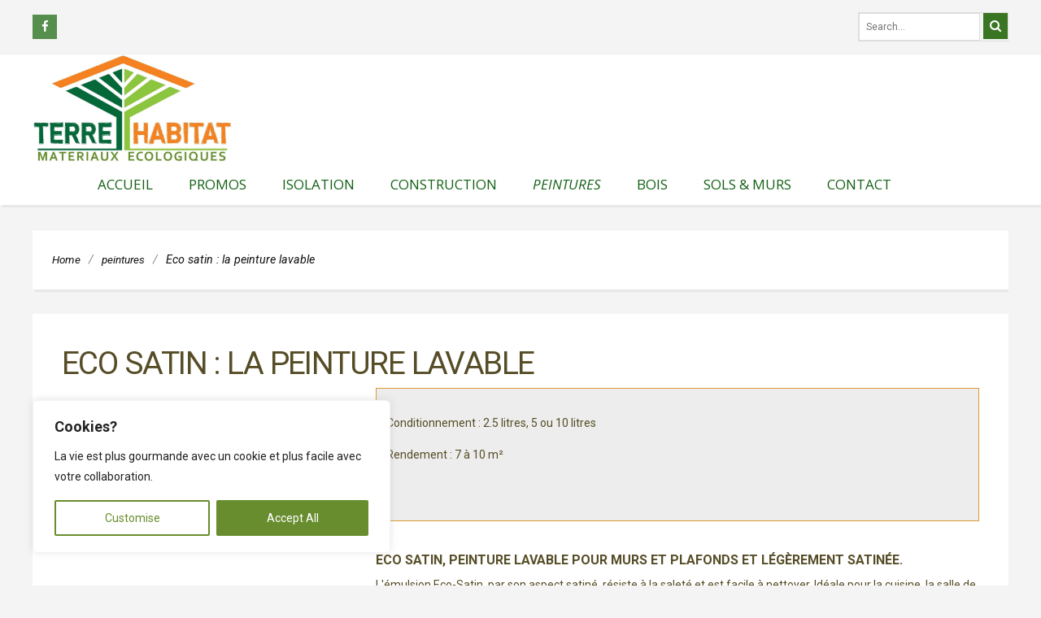

--- FILE ---
content_type: text/html; charset=UTF-8
request_url: https://www.terrehabitat.be/wp/peintures-naturelles/peintures-ecologiques-pour-murs-et-plafonds/eco-satin-la-peinture-lavable/
body_size: 28551
content:
<!DOCTYPE html>
<html lang="fr-FR">
<head>
	<meta charset="UTF-8">
	<meta name="viewport" content="width=device-width">
	<link rel="profile" href="http://gmpg.org/xfn/11">
	<link rel="pingback" href="https://www.terrehabitat.be/wp/xmlrpc.php">
	<meta name='robots' content='index, follow, max-image-preview:large, max-snippet:-1, max-video-preview:-1' />
	<style>img:is([sizes="auto" i], [sizes^="auto," i]) { contain-intrinsic-size: 3000px 1500px }</style>
	
	<!-- This site is optimized with the Yoast SEO plugin v26.8 - https://yoast.com/product/yoast-seo-wordpress/ -->
	<title>peinture lavable</title>
	<meta name="description" content="peinture lavable écologique peinture naturelle peinture écologique peinture pour murs et plafonds" />
	<link rel="canonical" href="https://www.terrehabitat.be/wp/peintures-naturelles/peintures-ecologiques-pour-murs-et-plafonds/eco-satin-la-peinture-lavable/" />
	<meta property="og:locale" content="fr_FR" />
	<meta property="og:type" content="article" />
	<meta property="og:title" content="peinture lavable" />
	<meta property="og:description" content="peinture lavable écologique peinture naturelle peinture écologique peinture pour murs et plafonds" />
	<meta property="og:url" content="https://www.terrehabitat.be/wp/peintures-naturelles/peintures-ecologiques-pour-murs-et-plafonds/eco-satin-la-peinture-lavable/" />
	<meta property="og:site_name" content="Matériaux écologiques" />
	<meta property="article:publisher" content="https://www.facebook.com/Terrehabitat" />
	<meta property="article:modified_time" content="2024-01-11T16:21:07+00:00" />
	<script type="application/ld+json" class="yoast-schema-graph">{"@context":"https://schema.org","@graph":[{"@type":"WebPage","@id":"https://www.terrehabitat.be/wp/peintures-naturelles/peintures-ecologiques-pour-murs-et-plafonds/eco-satin-la-peinture-lavable/","url":"https://www.terrehabitat.be/wp/peintures-naturelles/peintures-ecologiques-pour-murs-et-plafonds/eco-satin-la-peinture-lavable/","name":"peinture lavable","isPartOf":{"@id":"https://www.terrehabitat.be/wp/#website"},"datePublished":"2015-05-13T13:41:50+00:00","dateModified":"2024-01-11T16:21:07+00:00","description":"peinture lavable écologique peinture naturelle peinture écologique peinture pour murs et plafonds","breadcrumb":{"@id":"https://www.terrehabitat.be/wp/peintures-naturelles/peintures-ecologiques-pour-murs-et-plafonds/eco-satin-la-peinture-lavable/#breadcrumb"},"inLanguage":"fr-FR","potentialAction":[{"@type":"ReadAction","target":["https://www.terrehabitat.be/wp/peintures-naturelles/peintures-ecologiques-pour-murs-et-plafonds/eco-satin-la-peinture-lavable/"]}]},{"@type":"BreadcrumbList","@id":"https://www.terrehabitat.be/wp/peintures-naturelles/peintures-ecologiques-pour-murs-et-plafonds/eco-satin-la-peinture-lavable/#breadcrumb","itemListElement":[{"@type":"ListItem","position":1,"name":"Accueil","item":"https://www.terrehabitat.be/wp/"},{"@type":"ListItem","position":2,"name":"peintures","item":"https://www.terrehabitat.be/wp/peintures-naturelles/"},{"@type":"ListItem","position":3,"name":"peintures écologiques pour murs et plafonds","item":"https://www.terrehabitat.be/wp/peintures-naturelles/peintures-ecologiques-pour-murs-et-plafonds/"},{"@type":"ListItem","position":4,"name":"Eco satin : la peinture lavable"}]},{"@type":"WebSite","@id":"https://www.terrehabitat.be/wp/#website","url":"https://www.terrehabitat.be/wp/","name":"Terrehabitat","description":"Matériaux écologiques","publisher":{"@id":"https://www.terrehabitat.be/wp/#organization"},"potentialAction":[{"@type":"SearchAction","target":{"@type":"EntryPoint","urlTemplate":"https://www.terrehabitat.be/wp/?s={search_term_string}"},"query-input":{"@type":"PropertyValueSpecification","valueRequired":true,"valueName":"search_term_string"}}],"inLanguage":"fr-FR"},{"@type":"Organization","@id":"https://www.terrehabitat.be/wp/#organization","name":"TerreHabitat","url":"https://www.terrehabitat.be/wp/","logo":{"@type":"ImageObject","inLanguage":"fr-FR","@id":"https://www.terrehabitat.be/wp/#/schema/logo/image/","url":"https://www.terrehabitat.be/wp/wp-content/uploads/2021/02/cropped-terrehabitat-materiaux-ecologiques.jpg","contentUrl":"https://www.terrehabitat.be/wp/wp-content/uploads/2021/02/cropped-terrehabitat-materiaux-ecologiques.jpg","width":2073,"height":1114,"caption":"TerreHabitat"},"image":{"@id":"https://www.terrehabitat.be/wp/#/schema/logo/image/"},"sameAs":["https://www.facebook.com/Terrehabitat"]}]}</script>
	<!-- / Yoast SEO plugin. -->


<link rel='dns-prefetch' href='//fonts.googleapis.com' />
<link rel="alternate" type="application/rss+xml" title="Matériaux écologiques &raquo; Flux" href="https://www.terrehabitat.be/wp/feed/" />
<script type="text/javascript">
/* <![CDATA[ */
window._wpemojiSettings = {"baseUrl":"https:\/\/s.w.org\/images\/core\/emoji\/16.0.1\/72x72\/","ext":".png","svgUrl":"https:\/\/s.w.org\/images\/core\/emoji\/16.0.1\/svg\/","svgExt":".svg","source":{"concatemoji":"https:\/\/www.terrehabitat.be\/wp\/wp-includes\/js\/wp-emoji-release.min.js?ver=6.8.3"}};
/*! This file is auto-generated */
!function(s,n){var o,i,e;function c(e){try{var t={supportTests:e,timestamp:(new Date).valueOf()};sessionStorage.setItem(o,JSON.stringify(t))}catch(e){}}function p(e,t,n){e.clearRect(0,0,e.canvas.width,e.canvas.height),e.fillText(t,0,0);var t=new Uint32Array(e.getImageData(0,0,e.canvas.width,e.canvas.height).data),a=(e.clearRect(0,0,e.canvas.width,e.canvas.height),e.fillText(n,0,0),new Uint32Array(e.getImageData(0,0,e.canvas.width,e.canvas.height).data));return t.every(function(e,t){return e===a[t]})}function u(e,t){e.clearRect(0,0,e.canvas.width,e.canvas.height),e.fillText(t,0,0);for(var n=e.getImageData(16,16,1,1),a=0;a<n.data.length;a++)if(0!==n.data[a])return!1;return!0}function f(e,t,n,a){switch(t){case"flag":return n(e,"\ud83c\udff3\ufe0f\u200d\u26a7\ufe0f","\ud83c\udff3\ufe0f\u200b\u26a7\ufe0f")?!1:!n(e,"\ud83c\udde8\ud83c\uddf6","\ud83c\udde8\u200b\ud83c\uddf6")&&!n(e,"\ud83c\udff4\udb40\udc67\udb40\udc62\udb40\udc65\udb40\udc6e\udb40\udc67\udb40\udc7f","\ud83c\udff4\u200b\udb40\udc67\u200b\udb40\udc62\u200b\udb40\udc65\u200b\udb40\udc6e\u200b\udb40\udc67\u200b\udb40\udc7f");case"emoji":return!a(e,"\ud83e\udedf")}return!1}function g(e,t,n,a){var r="undefined"!=typeof WorkerGlobalScope&&self instanceof WorkerGlobalScope?new OffscreenCanvas(300,150):s.createElement("canvas"),o=r.getContext("2d",{willReadFrequently:!0}),i=(o.textBaseline="top",o.font="600 32px Arial",{});return e.forEach(function(e){i[e]=t(o,e,n,a)}),i}function t(e){var t=s.createElement("script");t.src=e,t.defer=!0,s.head.appendChild(t)}"undefined"!=typeof Promise&&(o="wpEmojiSettingsSupports",i=["flag","emoji"],n.supports={everything:!0,everythingExceptFlag:!0},e=new Promise(function(e){s.addEventListener("DOMContentLoaded",e,{once:!0})}),new Promise(function(t){var n=function(){try{var e=JSON.parse(sessionStorage.getItem(o));if("object"==typeof e&&"number"==typeof e.timestamp&&(new Date).valueOf()<e.timestamp+604800&&"object"==typeof e.supportTests)return e.supportTests}catch(e){}return null}();if(!n){if("undefined"!=typeof Worker&&"undefined"!=typeof OffscreenCanvas&&"undefined"!=typeof URL&&URL.createObjectURL&&"undefined"!=typeof Blob)try{var e="postMessage("+g.toString()+"("+[JSON.stringify(i),f.toString(),p.toString(),u.toString()].join(",")+"));",a=new Blob([e],{type:"text/javascript"}),r=new Worker(URL.createObjectURL(a),{name:"wpTestEmojiSupports"});return void(r.onmessage=function(e){c(n=e.data),r.terminate(),t(n)})}catch(e){}c(n=g(i,f,p,u))}t(n)}).then(function(e){for(var t in e)n.supports[t]=e[t],n.supports.everything=n.supports.everything&&n.supports[t],"flag"!==t&&(n.supports.everythingExceptFlag=n.supports.everythingExceptFlag&&n.supports[t]);n.supports.everythingExceptFlag=n.supports.everythingExceptFlag&&!n.supports.flag,n.DOMReady=!1,n.readyCallback=function(){n.DOMReady=!0}}).then(function(){return e}).then(function(){var e;n.supports.everything||(n.readyCallback(),(e=n.source||{}).concatemoji?t(e.concatemoji):e.wpemoji&&e.twemoji&&(t(e.twemoji),t(e.wpemoji)))}))}((window,document),window._wpemojiSettings);
/* ]]> */
</script>
<style id='wp-emoji-styles-inline-css' type='text/css'>

	img.wp-smiley, img.emoji {
		display: inline !important;
		border: none !important;
		box-shadow: none !important;
		height: 1em !important;
		width: 1em !important;
		margin: 0 0.07em !important;
		vertical-align: -0.1em !important;
		background: none !important;
		padding: 0 !important;
	}
</style>
<link rel='stylesheet' id='wp-block-library-css' href='https://www.terrehabitat.be/wp/wp-includes/css/dist/block-library/style.min.css?ver=6.8.3' type='text/css' media='all' />
<style id='classic-theme-styles-inline-css' type='text/css'>
/*! This file is auto-generated */
.wp-block-button__link{color:#fff;background-color:#32373c;border-radius:9999px;box-shadow:none;text-decoration:none;padding:calc(.667em + 2px) calc(1.333em + 2px);font-size:1.125em}.wp-block-file__button{background:#32373c;color:#fff;text-decoration:none}
</style>
<style id='global-styles-inline-css' type='text/css'>
:root{--wp--preset--aspect-ratio--square: 1;--wp--preset--aspect-ratio--4-3: 4/3;--wp--preset--aspect-ratio--3-4: 3/4;--wp--preset--aspect-ratio--3-2: 3/2;--wp--preset--aspect-ratio--2-3: 2/3;--wp--preset--aspect-ratio--16-9: 16/9;--wp--preset--aspect-ratio--9-16: 9/16;--wp--preset--color--black: #000000;--wp--preset--color--cyan-bluish-gray: #abb8c3;--wp--preset--color--white: #ffffff;--wp--preset--color--pale-pink: #f78da7;--wp--preset--color--vivid-red: #cf2e2e;--wp--preset--color--luminous-vivid-orange: #ff6900;--wp--preset--color--luminous-vivid-amber: #fcb900;--wp--preset--color--light-green-cyan: #7bdcb5;--wp--preset--color--vivid-green-cyan: #00d084;--wp--preset--color--pale-cyan-blue: #8ed1fc;--wp--preset--color--vivid-cyan-blue: #0693e3;--wp--preset--color--vivid-purple: #9b51e0;--wp--preset--gradient--vivid-cyan-blue-to-vivid-purple: linear-gradient(135deg,rgba(6,147,227,1) 0%,rgb(155,81,224) 100%);--wp--preset--gradient--light-green-cyan-to-vivid-green-cyan: linear-gradient(135deg,rgb(122,220,180) 0%,rgb(0,208,130) 100%);--wp--preset--gradient--luminous-vivid-amber-to-luminous-vivid-orange: linear-gradient(135deg,rgba(252,185,0,1) 0%,rgba(255,105,0,1) 100%);--wp--preset--gradient--luminous-vivid-orange-to-vivid-red: linear-gradient(135deg,rgba(255,105,0,1) 0%,rgb(207,46,46) 100%);--wp--preset--gradient--very-light-gray-to-cyan-bluish-gray: linear-gradient(135deg,rgb(238,238,238) 0%,rgb(169,184,195) 100%);--wp--preset--gradient--cool-to-warm-spectrum: linear-gradient(135deg,rgb(74,234,220) 0%,rgb(151,120,209) 20%,rgb(207,42,186) 40%,rgb(238,44,130) 60%,rgb(251,105,98) 80%,rgb(254,248,76) 100%);--wp--preset--gradient--blush-light-purple: linear-gradient(135deg,rgb(255,206,236) 0%,rgb(152,150,240) 100%);--wp--preset--gradient--blush-bordeaux: linear-gradient(135deg,rgb(254,205,165) 0%,rgb(254,45,45) 50%,rgb(107,0,62) 100%);--wp--preset--gradient--luminous-dusk: linear-gradient(135deg,rgb(255,203,112) 0%,rgb(199,81,192) 50%,rgb(65,88,208) 100%);--wp--preset--gradient--pale-ocean: linear-gradient(135deg,rgb(255,245,203) 0%,rgb(182,227,212) 50%,rgb(51,167,181) 100%);--wp--preset--gradient--electric-grass: linear-gradient(135deg,rgb(202,248,128) 0%,rgb(113,206,126) 100%);--wp--preset--gradient--midnight: linear-gradient(135deg,rgb(2,3,129) 0%,rgb(40,116,252) 100%);--wp--preset--font-size--small: 13px;--wp--preset--font-size--medium: 20px;--wp--preset--font-size--large: 36px;--wp--preset--font-size--x-large: 42px;--wp--preset--spacing--20: 0.44rem;--wp--preset--spacing--30: 0.67rem;--wp--preset--spacing--40: 1rem;--wp--preset--spacing--50: 1.5rem;--wp--preset--spacing--60: 2.25rem;--wp--preset--spacing--70: 3.38rem;--wp--preset--spacing--80: 5.06rem;--wp--preset--shadow--natural: 6px 6px 9px rgba(0, 0, 0, 0.2);--wp--preset--shadow--deep: 12px 12px 50px rgba(0, 0, 0, 0.4);--wp--preset--shadow--sharp: 6px 6px 0px rgba(0, 0, 0, 0.2);--wp--preset--shadow--outlined: 6px 6px 0px -3px rgba(255, 255, 255, 1), 6px 6px rgba(0, 0, 0, 1);--wp--preset--shadow--crisp: 6px 6px 0px rgba(0, 0, 0, 1);}:where(.is-layout-flex){gap: 0.5em;}:where(.is-layout-grid){gap: 0.5em;}body .is-layout-flex{display: flex;}.is-layout-flex{flex-wrap: wrap;align-items: center;}.is-layout-flex > :is(*, div){margin: 0;}body .is-layout-grid{display: grid;}.is-layout-grid > :is(*, div){margin: 0;}:where(.wp-block-columns.is-layout-flex){gap: 2em;}:where(.wp-block-columns.is-layout-grid){gap: 2em;}:where(.wp-block-post-template.is-layout-flex){gap: 1.25em;}:where(.wp-block-post-template.is-layout-grid){gap: 1.25em;}.has-black-color{color: var(--wp--preset--color--black) !important;}.has-cyan-bluish-gray-color{color: var(--wp--preset--color--cyan-bluish-gray) !important;}.has-white-color{color: var(--wp--preset--color--white) !important;}.has-pale-pink-color{color: var(--wp--preset--color--pale-pink) !important;}.has-vivid-red-color{color: var(--wp--preset--color--vivid-red) !important;}.has-luminous-vivid-orange-color{color: var(--wp--preset--color--luminous-vivid-orange) !important;}.has-luminous-vivid-amber-color{color: var(--wp--preset--color--luminous-vivid-amber) !important;}.has-light-green-cyan-color{color: var(--wp--preset--color--light-green-cyan) !important;}.has-vivid-green-cyan-color{color: var(--wp--preset--color--vivid-green-cyan) !important;}.has-pale-cyan-blue-color{color: var(--wp--preset--color--pale-cyan-blue) !important;}.has-vivid-cyan-blue-color{color: var(--wp--preset--color--vivid-cyan-blue) !important;}.has-vivid-purple-color{color: var(--wp--preset--color--vivid-purple) !important;}.has-black-background-color{background-color: var(--wp--preset--color--black) !important;}.has-cyan-bluish-gray-background-color{background-color: var(--wp--preset--color--cyan-bluish-gray) !important;}.has-white-background-color{background-color: var(--wp--preset--color--white) !important;}.has-pale-pink-background-color{background-color: var(--wp--preset--color--pale-pink) !important;}.has-vivid-red-background-color{background-color: var(--wp--preset--color--vivid-red) !important;}.has-luminous-vivid-orange-background-color{background-color: var(--wp--preset--color--luminous-vivid-orange) !important;}.has-luminous-vivid-amber-background-color{background-color: var(--wp--preset--color--luminous-vivid-amber) !important;}.has-light-green-cyan-background-color{background-color: var(--wp--preset--color--light-green-cyan) !important;}.has-vivid-green-cyan-background-color{background-color: var(--wp--preset--color--vivid-green-cyan) !important;}.has-pale-cyan-blue-background-color{background-color: var(--wp--preset--color--pale-cyan-blue) !important;}.has-vivid-cyan-blue-background-color{background-color: var(--wp--preset--color--vivid-cyan-blue) !important;}.has-vivid-purple-background-color{background-color: var(--wp--preset--color--vivid-purple) !important;}.has-black-border-color{border-color: var(--wp--preset--color--black) !important;}.has-cyan-bluish-gray-border-color{border-color: var(--wp--preset--color--cyan-bluish-gray) !important;}.has-white-border-color{border-color: var(--wp--preset--color--white) !important;}.has-pale-pink-border-color{border-color: var(--wp--preset--color--pale-pink) !important;}.has-vivid-red-border-color{border-color: var(--wp--preset--color--vivid-red) !important;}.has-luminous-vivid-orange-border-color{border-color: var(--wp--preset--color--luminous-vivid-orange) !important;}.has-luminous-vivid-amber-border-color{border-color: var(--wp--preset--color--luminous-vivid-amber) !important;}.has-light-green-cyan-border-color{border-color: var(--wp--preset--color--light-green-cyan) !important;}.has-vivid-green-cyan-border-color{border-color: var(--wp--preset--color--vivid-green-cyan) !important;}.has-pale-cyan-blue-border-color{border-color: var(--wp--preset--color--pale-cyan-blue) !important;}.has-vivid-cyan-blue-border-color{border-color: var(--wp--preset--color--vivid-cyan-blue) !important;}.has-vivid-purple-border-color{border-color: var(--wp--preset--color--vivid-purple) !important;}.has-vivid-cyan-blue-to-vivid-purple-gradient-background{background: var(--wp--preset--gradient--vivid-cyan-blue-to-vivid-purple) !important;}.has-light-green-cyan-to-vivid-green-cyan-gradient-background{background: var(--wp--preset--gradient--light-green-cyan-to-vivid-green-cyan) !important;}.has-luminous-vivid-amber-to-luminous-vivid-orange-gradient-background{background: var(--wp--preset--gradient--luminous-vivid-amber-to-luminous-vivid-orange) !important;}.has-luminous-vivid-orange-to-vivid-red-gradient-background{background: var(--wp--preset--gradient--luminous-vivid-orange-to-vivid-red) !important;}.has-very-light-gray-to-cyan-bluish-gray-gradient-background{background: var(--wp--preset--gradient--very-light-gray-to-cyan-bluish-gray) !important;}.has-cool-to-warm-spectrum-gradient-background{background: var(--wp--preset--gradient--cool-to-warm-spectrum) !important;}.has-blush-light-purple-gradient-background{background: var(--wp--preset--gradient--blush-light-purple) !important;}.has-blush-bordeaux-gradient-background{background: var(--wp--preset--gradient--blush-bordeaux) !important;}.has-luminous-dusk-gradient-background{background: var(--wp--preset--gradient--luminous-dusk) !important;}.has-pale-ocean-gradient-background{background: var(--wp--preset--gradient--pale-ocean) !important;}.has-electric-grass-gradient-background{background: var(--wp--preset--gradient--electric-grass) !important;}.has-midnight-gradient-background{background: var(--wp--preset--gradient--midnight) !important;}.has-small-font-size{font-size: var(--wp--preset--font-size--small) !important;}.has-medium-font-size{font-size: var(--wp--preset--font-size--medium) !important;}.has-large-font-size{font-size: var(--wp--preset--font-size--large) !important;}.has-x-large-font-size{font-size: var(--wp--preset--font-size--x-large) !important;}
:where(.wp-block-post-template.is-layout-flex){gap: 1.25em;}:where(.wp-block-post-template.is-layout-grid){gap: 1.25em;}
:where(.wp-block-columns.is-layout-flex){gap: 2em;}:where(.wp-block-columns.is-layout-grid){gap: 2em;}
:root :where(.wp-block-pullquote){font-size: 1.5em;line-height: 1.6;}
</style>
<link rel='stylesheet' id='dashicons-css' href='https://www.terrehabitat.be/wp/wp-includes/css/dashicons.min.css?ver=6.8.3' type='text/css' media='all' />
<link rel='stylesheet' id='admin-bar-css' href='https://www.terrehabitat.be/wp/wp-includes/css/admin-bar.min.css?ver=6.8.3' type='text/css' media='all' />
<style id='admin-bar-inline-css' type='text/css'>

    /* Hide CanvasJS credits for P404 charts specifically */
    #p404RedirectChart .canvasjs-chart-credit {
        display: none !important;
    }
    
    #p404RedirectChart canvas {
        border-radius: 6px;
    }

    .p404-redirect-adminbar-weekly-title {
        font-weight: bold;
        font-size: 14px;
        color: #fff;
        margin-bottom: 6px;
    }

    #wpadminbar #wp-admin-bar-p404_free_top_button .ab-icon:before {
        content: "\f103";
        color: #dc3545;
        top: 3px;
    }
    
    #wp-admin-bar-p404_free_top_button .ab-item {
        min-width: 80px !important;
        padding: 0px !important;
    }
    
    /* Ensure proper positioning and z-index for P404 dropdown */
    .p404-redirect-adminbar-dropdown-wrap { 
        min-width: 0; 
        padding: 0;
        position: static !important;
    }
    
    #wpadminbar #wp-admin-bar-p404_free_top_button_dropdown {
        position: static !important;
    }
    
    #wpadminbar #wp-admin-bar-p404_free_top_button_dropdown .ab-item {
        padding: 0 !important;
        margin: 0 !important;
    }
    
    .p404-redirect-dropdown-container {
        min-width: 340px;
        padding: 18px 18px 12px 18px;
        background: #23282d !important;
        color: #fff;
        border-radius: 12px;
        box-shadow: 0 8px 32px rgba(0,0,0,0.25);
        margin-top: 10px;
        position: relative !important;
        z-index: 999999 !important;
        display: block !important;
        border: 1px solid #444;
    }
    
    /* Ensure P404 dropdown appears on hover */
    #wpadminbar #wp-admin-bar-p404_free_top_button .p404-redirect-dropdown-container { 
        display: none !important;
    }
    
    #wpadminbar #wp-admin-bar-p404_free_top_button:hover .p404-redirect-dropdown-container { 
        display: block !important;
    }
    
    #wpadminbar #wp-admin-bar-p404_free_top_button:hover #wp-admin-bar-p404_free_top_button_dropdown .p404-redirect-dropdown-container {
        display: block !important;
    }
    
    .p404-redirect-card {
        background: #2c3338;
        border-radius: 8px;
        padding: 18px 18px 12px 18px;
        box-shadow: 0 2px 8px rgba(0,0,0,0.07);
        display: flex;
        flex-direction: column;
        align-items: flex-start;
        border: 1px solid #444;
    }
    
    .p404-redirect-btn {
        display: inline-block;
        background: #dc3545;
        color: #fff !important;
        font-weight: bold;
        padding: 5px 22px;
        border-radius: 8px;
        text-decoration: none;
        font-size: 17px;
        transition: background 0.2s, box-shadow 0.2s;
        margin-top: 8px;
        box-shadow: 0 2px 8px rgba(220,53,69,0.15);
        text-align: center;
        line-height: 1.6;
    }
    
    .p404-redirect-btn:hover {
        background: #c82333;
        color: #fff !important;
        box-shadow: 0 4px 16px rgba(220,53,69,0.25);
    }
    
    /* Prevent conflicts with other admin bar dropdowns */
    #wpadminbar .ab-top-menu > li:hover > .ab-item,
    #wpadminbar .ab-top-menu > li.hover > .ab-item {
        z-index: auto;
    }
    
    #wpadminbar #wp-admin-bar-p404_free_top_button:hover > .ab-item {
        z-index: 999998 !important;
    }
    
</style>
<link rel='stylesheet' id='contact-form-7-css' href='https://www.terrehabitat.be/wp/wp-content/plugins/contact-form-7/includes/css/styles.css?ver=6.1.4' type='text/css' media='all' />
<link rel='stylesheet' id='siteorigin-panels-front-css' href='https://www.terrehabitat.be/wp/wp-content/plugins/siteorigin-panels/css/front-flex.min.css?ver=2.33.5' type='text/css' media='all' />
<link rel='stylesheet' id='sow-button-base-css' href='https://www.terrehabitat.be/wp/wp-content/plugins/so-widgets-bundle/widgets/button/css/style.css?ver=1.70.4' type='text/css' media='all' />
<link rel='stylesheet' id='sow-button-wire-0bb69d3de8f7-css' href='https://www.terrehabitat.be/wp/wp-content/uploads/siteorigin-widgets/sow-button-wire-0bb69d3de8f7.css?ver=6.8.3' type='text/css' media='all' />
<link rel='stylesheet' id='bootstrap-css' href='https://www.terrehabitat.be/wp/wp-content/themes/firmness/css/bootstrap.css?ver=6.8.3' type='text/css' media='all' />
<link rel='stylesheet' id='firmness-css' href='https://www.terrehabitat.be/wp/wp-content/themes/firmness/style.css?ver=6.8.3' type='text/css' media='all' />
<link rel='stylesheet' id='firmness-responsive-css' href='https://www.terrehabitat.be/wp/wp-content/themes/firmness/css/responsive.css?ver=6.8.3' type='text/css' media='all' />
<link rel='stylesheet' id='font-awesome-css' href='https://www.terrehabitat.be/wp/wp-content/themes/firmness/css/font-awesome.css?ver=6.8.3' type='text/css' media='all' />
<link rel='stylesheet' id='animate-css' href='https://www.terrehabitat.be/wp/wp-content/themes/firmness/css/animate.css?ver=6.8.3' type='text/css' media='all' />
<link rel='stylesheet' id='firmness-body-font-css' href='//fonts.googleapis.com/css?family=Roboto%3A400%2C400italic%2C700%2C700italic&#038;subset=latin%2Cgreek-ext%2Ccyrillic%2Clatin-ext%2Cgreek%2Ccyrillic-ext%2Cvietnamese&#038;ver=6.8.3' type='text/css' media='all' />
<link rel='stylesheet' id='firmness-menu-font-css' href='//fonts.googleapis.com/css?family=Open+Sans%3A400%2C400italic%2C700%2C700italic&#038;subset=latin%2Cgreek-ext%2Ccyrillic%2Clatin-ext%2Cgreek%2Ccyrillic-ext%2Cvietnamese&#038;ver=6.8.3' type='text/css' media='all' />
<link rel='stylesheet' id='firmness-logo-font-css' href='//fonts.googleapis.com/css?family=Open+Sans%3A400%2C400italic%2C700%2C700italic&#038;subset=latin%2Cgreek-ext%2Ccyrillic%2Clatin-ext%2Cgreek%2Ccyrillic-ext%2Cvietnamese&#038;ver=6.8.3' type='text/css' media='all' />
<script type="text/javascript" id="cookie-law-info-js-extra">
/* <![CDATA[ */
var _ckyConfig = {"_ipData":[],"_assetsURL":"https:\/\/www.terrehabitat.be\/wp\/wp-content\/plugins\/cookie-law-info\/lite\/frontend\/images\/","_publicURL":"https:\/\/www.terrehabitat.be\/wp","_expiry":"365","_categories":[{"name":"Necessary","slug":"necessary","isNecessary":true,"ccpaDoNotSell":true,"cookies":[],"active":true,"defaultConsent":{"gdpr":true,"ccpa":true}},{"name":"Functional","slug":"functional","isNecessary":false,"ccpaDoNotSell":true,"cookies":[],"active":true,"defaultConsent":{"gdpr":false,"ccpa":false}},{"name":"Analytics","slug":"analytics","isNecessary":false,"ccpaDoNotSell":true,"cookies":[],"active":true,"defaultConsent":{"gdpr":false,"ccpa":false}},{"name":"Performance","slug":"performance","isNecessary":false,"ccpaDoNotSell":true,"cookies":[],"active":true,"defaultConsent":{"gdpr":false,"ccpa":false}},{"name":"Advertisement","slug":"advertisement","isNecessary":false,"ccpaDoNotSell":true,"cookies":[],"active":true,"defaultConsent":{"gdpr":false,"ccpa":false}}],"_activeLaw":"gdpr","_rootDomain":"","_block":"1","_showBanner":"1","_bannerConfig":{"settings":{"type":"box","preferenceCenterType":"popup","position":"bottom-left","applicableLaw":"gdpr"},"behaviours":{"reloadBannerOnAccept":false,"loadAnalyticsByDefault":false,"animations":{"onLoad":"animate","onHide":"sticky"}},"config":{"revisitConsent":{"status":true,"tag":"revisit-consent","position":"bottom-left","meta":{"url":"#"},"styles":{"background-color":"#0056A7"},"elements":{"title":{"type":"text","tag":"revisit-consent-title","status":true,"styles":{"color":"#0056a7"}}}},"preferenceCenter":{"toggle":{"status":true,"tag":"detail-category-toggle","type":"toggle","states":{"active":{"styles":{"background-color":"#1863DC"}},"inactive":{"styles":{"background-color":"#D0D5D2"}}}}},"categoryPreview":{"status":false,"toggle":{"status":true,"tag":"detail-category-preview-toggle","type":"toggle","states":{"active":{"styles":{"background-color":"#1863DC"}},"inactive":{"styles":{"background-color":"#D0D5D2"}}}}},"videoPlaceholder":{"status":true,"styles":{"background-color":"#000000","border-color":"#000000","color":"#ffffff"}},"readMore":{"status":false,"tag":"readmore-button","type":"link","meta":{"noFollow":true,"newTab":true},"styles":{"color":"#1863DC","background-color":"transparent","border-color":"transparent"}},"showMore":{"status":true,"tag":"show-desc-button","type":"button","styles":{"color":"#1863DC"}},"showLess":{"status":true,"tag":"hide-desc-button","type":"button","styles":{"color":"#1863DC"}},"alwaysActive":{"status":true,"tag":"always-active","styles":{"color":"#008000"}},"manualLinks":{"status":true,"tag":"manual-links","type":"link","styles":{"color":"#1863DC"}},"auditTable":{"status":true},"optOption":{"status":true,"toggle":{"status":true,"tag":"optout-option-toggle","type":"toggle","states":{"active":{"styles":{"background-color":"#1863dc"}},"inactive":{"styles":{"background-color":"#FFFFFF"}}}}}}},"_version":"3.3.9","_logConsent":"1","_tags":[{"tag":"accept-button","styles":{"color":"#FFFFFF","background-color":"#688d2e","border-color":"#688d2e"}},{"tag":"reject-button","styles":{"color":"#1863DC","background-color":"transparent","border-color":"#1863DC"}},{"tag":"settings-button","styles":{"color":"#688d2e","background-color":"transparent","border-color":"#688d2e"}},{"tag":"readmore-button","styles":{"color":"#1863DC","background-color":"transparent","border-color":"transparent"}},{"tag":"donotsell-button","styles":{"color":"#1863DC","background-color":"transparent","border-color":"transparent"}},{"tag":"show-desc-button","styles":{"color":"#1863DC"}},{"tag":"hide-desc-button","styles":{"color":"#1863DC"}},{"tag":"cky-always-active","styles":[]},{"tag":"cky-link","styles":[]},{"tag":"accept-button","styles":{"color":"#FFFFFF","background-color":"#688d2e","border-color":"#688d2e"}},{"tag":"revisit-consent","styles":{"background-color":"#0056A7"}}],"_shortCodes":[{"key":"cky_readmore","content":"<a href=\"#\" class=\"cky-policy\" aria-label=\"Cookie Policy\" target=\"_blank\" rel=\"noopener\" data-cky-tag=\"readmore-button\">Cookie Policy<\/a>","tag":"readmore-button","status":false,"attributes":{"rel":"nofollow","target":"_blank"}},{"key":"cky_show_desc","content":"<button class=\"cky-show-desc-btn\" data-cky-tag=\"show-desc-button\" aria-label=\"Show more\">Show more<\/button>","tag":"show-desc-button","status":true,"attributes":[]},{"key":"cky_hide_desc","content":"<button class=\"cky-show-desc-btn\" data-cky-tag=\"hide-desc-button\" aria-label=\"Show less\">Show less<\/button>","tag":"hide-desc-button","status":true,"attributes":[]},{"key":"cky_optout_show_desc","content":"[cky_optout_show_desc]","tag":"optout-show-desc-button","status":true,"attributes":[]},{"key":"cky_optout_hide_desc","content":"[cky_optout_hide_desc]","tag":"optout-hide-desc-button","status":true,"attributes":[]},{"key":"cky_category_toggle_label","content":"[cky_{{status}}_category_label] [cky_preference_{{category_slug}}_title]","tag":"","status":true,"attributes":[]},{"key":"cky_enable_category_label","content":"Enable","tag":"","status":true,"attributes":[]},{"key":"cky_disable_category_label","content":"Disable","tag":"","status":true,"attributes":[]},{"key":"cky_video_placeholder","content":"<div class=\"video-placeholder-normal\" data-cky-tag=\"video-placeholder\" id=\"[UNIQUEID]\"><p class=\"video-placeholder-text-normal\" data-cky-tag=\"placeholder-title\">Please accept cookies to access this content<\/p><\/div>","tag":"","status":true,"attributes":[]},{"key":"cky_enable_optout_label","content":"Enable","tag":"","status":true,"attributes":[]},{"key":"cky_disable_optout_label","content":"Disable","tag":"","status":true,"attributes":[]},{"key":"cky_optout_toggle_label","content":"[cky_{{status}}_optout_label] [cky_optout_option_title]","tag":"","status":true,"attributes":[]},{"key":"cky_optout_option_title","content":"Do Not Sell or Share My Personal Information","tag":"","status":true,"attributes":[]},{"key":"cky_optout_close_label","content":"Close","tag":"","status":true,"attributes":[]},{"key":"cky_preference_close_label","content":"Close","tag":"","status":true,"attributes":[]}],"_rtl":"","_language":"en","_providersToBlock":[]};
var _ckyStyles = {"css":".cky-overlay{background: #000000; opacity: 0.4; position: fixed; top: 0; left: 0; width: 100%; height: 100%; z-index: 99999999;}.cky-hide{display: none;}.cky-btn-revisit-wrapper{display: flex; align-items: center; justify-content: center; background: #0056a7; width: 45px; height: 45px; border-radius: 50%; position: fixed; z-index: 999999; cursor: pointer;}.cky-revisit-bottom-left{bottom: 15px; left: 15px;}.cky-revisit-bottom-right{bottom: 15px; right: 15px;}.cky-btn-revisit-wrapper .cky-btn-revisit{display: flex; align-items: center; justify-content: center; background: none; border: none; cursor: pointer; position: relative; margin: 0; padding: 0;}.cky-btn-revisit-wrapper .cky-btn-revisit img{max-width: fit-content; margin: 0; height: 30px; width: 30px;}.cky-revisit-bottom-left:hover::before{content: attr(data-tooltip); position: absolute; background: #4e4b66; color: #ffffff; left: calc(100% + 7px); font-size: 12px; line-height: 16px; width: max-content; padding: 4px 8px; border-radius: 4px;}.cky-revisit-bottom-left:hover::after{position: absolute; content: \"\"; border: 5px solid transparent; left: calc(100% + 2px); border-left-width: 0; border-right-color: #4e4b66;}.cky-revisit-bottom-right:hover::before{content: attr(data-tooltip); position: absolute; background: #4e4b66; color: #ffffff; right: calc(100% + 7px); font-size: 12px; line-height: 16px; width: max-content; padding: 4px 8px; border-radius: 4px;}.cky-revisit-bottom-right:hover::after{position: absolute; content: \"\"; border: 5px solid transparent; right: calc(100% + 2px); border-right-width: 0; border-left-color: #4e4b66;}.cky-revisit-hide{display: none;}.cky-consent-container{position: fixed; width: 440px; box-sizing: border-box; z-index: 9999999; border-radius: 6px;}.cky-consent-container .cky-consent-bar{background: #ffffff; border: 1px solid; padding: 20px 26px; box-shadow: 0 -1px 10px 0 #acabab4d; border-radius: 6px;}.cky-box-bottom-left{bottom: 40px; left: 40px;}.cky-box-bottom-right{bottom: 40px; right: 40px;}.cky-box-top-left{top: 40px; left: 40px;}.cky-box-top-right{top: 40px; right: 40px;}.cky-custom-brand-logo-wrapper .cky-custom-brand-logo{width: 100px; height: auto; margin: 0 0 12px 0;}.cky-notice .cky-title{color: #212121; font-weight: 700; font-size: 18px; line-height: 24px; margin: 0 0 12px 0;}.cky-notice-des *,.cky-preference-content-wrapper *,.cky-accordion-header-des *,.cky-gpc-wrapper .cky-gpc-desc *{font-size: 14px;}.cky-notice-des{color: #212121; font-size: 14px; line-height: 24px; font-weight: 400;}.cky-notice-des img{height: 25px; width: 25px;}.cky-consent-bar .cky-notice-des p,.cky-gpc-wrapper .cky-gpc-desc p,.cky-preference-body-wrapper .cky-preference-content-wrapper p,.cky-accordion-header-wrapper .cky-accordion-header-des p,.cky-cookie-des-table li div:last-child p{color: inherit; margin-top: 0; overflow-wrap: break-word;}.cky-notice-des P:last-child,.cky-preference-content-wrapper p:last-child,.cky-cookie-des-table li div:last-child p:last-child,.cky-gpc-wrapper .cky-gpc-desc p:last-child{margin-bottom: 0;}.cky-notice-des a.cky-policy,.cky-notice-des button.cky-policy{font-size: 14px; color: #1863dc; white-space: nowrap; cursor: pointer; background: transparent; border: 1px solid; text-decoration: underline;}.cky-notice-des button.cky-policy{padding: 0;}.cky-notice-des a.cky-policy:focus-visible,.cky-notice-des button.cky-policy:focus-visible,.cky-preference-content-wrapper .cky-show-desc-btn:focus-visible,.cky-accordion-header .cky-accordion-btn:focus-visible,.cky-preference-header .cky-btn-close:focus-visible,.cky-switch input[type=\"checkbox\"]:focus-visible,.cky-footer-wrapper a:focus-visible,.cky-btn:focus-visible{outline: 2px solid #1863dc; outline-offset: 2px;}.cky-btn:focus:not(:focus-visible),.cky-accordion-header .cky-accordion-btn:focus:not(:focus-visible),.cky-preference-content-wrapper .cky-show-desc-btn:focus:not(:focus-visible),.cky-btn-revisit-wrapper .cky-btn-revisit:focus:not(:focus-visible),.cky-preference-header .cky-btn-close:focus:not(:focus-visible),.cky-consent-bar .cky-banner-btn-close:focus:not(:focus-visible){outline: 0;}button.cky-show-desc-btn:not(:hover):not(:active){color: #1863dc; background: transparent;}button.cky-accordion-btn:not(:hover):not(:active),button.cky-banner-btn-close:not(:hover):not(:active),button.cky-btn-revisit:not(:hover):not(:active),button.cky-btn-close:not(:hover):not(:active){background: transparent;}.cky-consent-bar button:hover,.cky-modal.cky-modal-open button:hover,.cky-consent-bar button:focus,.cky-modal.cky-modal-open button:focus{text-decoration: none;}.cky-notice-btn-wrapper{display: flex; justify-content: flex-start; align-items: center; flex-wrap: wrap; margin-top: 16px;}.cky-notice-btn-wrapper .cky-btn{text-shadow: none; box-shadow: none;}.cky-btn{flex: auto; max-width: 100%; font-size: 14px; font-family: inherit; line-height: 24px; padding: 8px; font-weight: 500; margin: 0 8px 0 0; border-radius: 2px; cursor: pointer; text-align: center; text-transform: none; min-height: 0;}.cky-btn:hover{opacity: 0.8;}.cky-btn-customize{color: #1863dc; background: transparent; border: 2px solid #1863dc;}.cky-btn-reject{color: #1863dc; background: transparent; border: 2px solid #1863dc;}.cky-btn-accept{background: #1863dc; color: #ffffff; border: 2px solid #1863dc;}.cky-btn:last-child{margin-right: 0;}@media (max-width: 576px){.cky-box-bottom-left{bottom: 0; left: 0;}.cky-box-bottom-right{bottom: 0; right: 0;}.cky-box-top-left{top: 0; left: 0;}.cky-box-top-right{top: 0; right: 0;}}@media (max-width: 440px){.cky-box-bottom-left, .cky-box-bottom-right, .cky-box-top-left, .cky-box-top-right{width: 100%; max-width: 100%;}.cky-consent-container .cky-consent-bar{padding: 20px 0;}.cky-custom-brand-logo-wrapper, .cky-notice .cky-title, .cky-notice-des, .cky-notice-btn-wrapper{padding: 0 24px;}.cky-notice-des{max-height: 40vh; overflow-y: scroll;}.cky-notice-btn-wrapper{flex-direction: column; margin-top: 0;}.cky-btn{width: 100%; margin: 10px 0 0 0;}.cky-notice-btn-wrapper .cky-btn-customize{order: 2;}.cky-notice-btn-wrapper .cky-btn-reject{order: 3;}.cky-notice-btn-wrapper .cky-btn-accept{order: 1; margin-top: 16px;}}@media (max-width: 352px){.cky-notice .cky-title{font-size: 16px;}.cky-notice-des *{font-size: 12px;}.cky-notice-des, .cky-btn{font-size: 12px;}}.cky-modal.cky-modal-open{display: flex; visibility: visible; -webkit-transform: translate(-50%, -50%); -moz-transform: translate(-50%, -50%); -ms-transform: translate(-50%, -50%); -o-transform: translate(-50%, -50%); transform: translate(-50%, -50%); top: 50%; left: 50%; transition: all 1s ease;}.cky-modal{box-shadow: 0 32px 68px rgba(0, 0, 0, 0.3); margin: 0 auto; position: fixed; max-width: 100%; background: #ffffff; top: 50%; box-sizing: border-box; border-radius: 6px; z-index: 999999999; color: #212121; -webkit-transform: translate(-50%, 100%); -moz-transform: translate(-50%, 100%); -ms-transform: translate(-50%, 100%); -o-transform: translate(-50%, 100%); transform: translate(-50%, 100%); visibility: hidden; transition: all 0s ease;}.cky-preference-center{max-height: 79vh; overflow: hidden; width: 845px; overflow: hidden; flex: 1 1 0; display: flex; flex-direction: column; border-radius: 6px;}.cky-preference-header{display: flex; align-items: center; justify-content: space-between; padding: 22px 24px; border-bottom: 1px solid;}.cky-preference-header .cky-preference-title{font-size: 18px; font-weight: 700; line-height: 24px;}.cky-preference-header .cky-btn-close{margin: 0; cursor: pointer; vertical-align: middle; padding: 0; background: none; border: none; width: auto; height: auto; min-height: 0; line-height: 0; text-shadow: none; box-shadow: none;}.cky-preference-header .cky-btn-close img{margin: 0; height: 10px; width: 10px;}.cky-preference-body-wrapper{padding: 0 24px; flex: 1; overflow: auto; box-sizing: border-box;}.cky-preference-content-wrapper,.cky-gpc-wrapper .cky-gpc-desc{font-size: 14px; line-height: 24px; font-weight: 400; padding: 12px 0;}.cky-preference-content-wrapper{border-bottom: 1px solid;}.cky-preference-content-wrapper img{height: 25px; width: 25px;}.cky-preference-content-wrapper .cky-show-desc-btn{font-size: 14px; font-family: inherit; color: #1863dc; text-decoration: none; line-height: 24px; padding: 0; margin: 0; white-space: nowrap; cursor: pointer; background: transparent; border-color: transparent; text-transform: none; min-height: 0; text-shadow: none; box-shadow: none;}.cky-accordion-wrapper{margin-bottom: 10px;}.cky-accordion{border-bottom: 1px solid;}.cky-accordion:last-child{border-bottom: none;}.cky-accordion .cky-accordion-item{display: flex; margin-top: 10px;}.cky-accordion .cky-accordion-body{display: none;}.cky-accordion.cky-accordion-active .cky-accordion-body{display: block; padding: 0 22px; margin-bottom: 16px;}.cky-accordion-header-wrapper{cursor: pointer; width: 100%;}.cky-accordion-item .cky-accordion-header{display: flex; justify-content: space-between; align-items: center;}.cky-accordion-header .cky-accordion-btn{font-size: 16px; font-family: inherit; color: #212121; line-height: 24px; background: none; border: none; font-weight: 700; padding: 0; margin: 0; cursor: pointer; text-transform: none; min-height: 0; text-shadow: none; box-shadow: none;}.cky-accordion-header .cky-always-active{color: #008000; font-weight: 600; line-height: 24px; font-size: 14px;}.cky-accordion-header-des{font-size: 14px; line-height: 24px; margin: 10px 0 16px 0;}.cky-accordion-chevron{margin-right: 22px; position: relative; cursor: pointer;}.cky-accordion-chevron-hide{display: none;}.cky-accordion .cky-accordion-chevron i::before{content: \"\"; position: absolute; border-right: 1.4px solid; border-bottom: 1.4px solid; border-color: inherit; height: 6px; width: 6px; -webkit-transform: rotate(-45deg); -moz-transform: rotate(-45deg); -ms-transform: rotate(-45deg); -o-transform: rotate(-45deg); transform: rotate(-45deg); transition: all 0.2s ease-in-out; top: 8px;}.cky-accordion.cky-accordion-active .cky-accordion-chevron i::before{-webkit-transform: rotate(45deg); -moz-transform: rotate(45deg); -ms-transform: rotate(45deg); -o-transform: rotate(45deg); transform: rotate(45deg);}.cky-audit-table{background: #f4f4f4; border-radius: 6px;}.cky-audit-table .cky-empty-cookies-text{color: inherit; font-size: 12px; line-height: 24px; margin: 0; padding: 10px;}.cky-audit-table .cky-cookie-des-table{font-size: 12px; line-height: 24px; font-weight: normal; padding: 15px 10px; border-bottom: 1px solid; border-bottom-color: inherit; margin: 0;}.cky-audit-table .cky-cookie-des-table:last-child{border-bottom: none;}.cky-audit-table .cky-cookie-des-table li{list-style-type: none; display: flex; padding: 3px 0;}.cky-audit-table .cky-cookie-des-table li:first-child{padding-top: 0;}.cky-cookie-des-table li div:first-child{width: 100px; font-weight: 600; word-break: break-word; word-wrap: break-word;}.cky-cookie-des-table li div:last-child{flex: 1; word-break: break-word; word-wrap: break-word; margin-left: 8px;}.cky-footer-shadow{display: block; width: 100%; height: 40px; background: linear-gradient(180deg, rgba(255, 255, 255, 0) 0%, #ffffff 100%); position: absolute; bottom: calc(100% - 1px);}.cky-footer-wrapper{position: relative;}.cky-prefrence-btn-wrapper{display: flex; flex-wrap: wrap; align-items: center; justify-content: center; padding: 22px 24px; border-top: 1px solid;}.cky-prefrence-btn-wrapper .cky-btn{flex: auto; max-width: 100%; text-shadow: none; box-shadow: none;}.cky-btn-preferences{color: #1863dc; background: transparent; border: 2px solid #1863dc;}.cky-preference-header,.cky-preference-body-wrapper,.cky-preference-content-wrapper,.cky-accordion-wrapper,.cky-accordion,.cky-accordion-wrapper,.cky-footer-wrapper,.cky-prefrence-btn-wrapper{border-color: inherit;}@media (max-width: 845px){.cky-modal{max-width: calc(100% - 16px);}}@media (max-width: 576px){.cky-modal{max-width: 100%;}.cky-preference-center{max-height: 100vh;}.cky-prefrence-btn-wrapper{flex-direction: column;}.cky-accordion.cky-accordion-active .cky-accordion-body{padding-right: 0;}.cky-prefrence-btn-wrapper .cky-btn{width: 100%; margin: 10px 0 0 0;}.cky-prefrence-btn-wrapper .cky-btn-reject{order: 3;}.cky-prefrence-btn-wrapper .cky-btn-accept{order: 1; margin-top: 0;}.cky-prefrence-btn-wrapper .cky-btn-preferences{order: 2;}}@media (max-width: 425px){.cky-accordion-chevron{margin-right: 15px;}.cky-notice-btn-wrapper{margin-top: 0;}.cky-accordion.cky-accordion-active .cky-accordion-body{padding: 0 15px;}}@media (max-width: 352px){.cky-preference-header .cky-preference-title{font-size: 16px;}.cky-preference-header{padding: 16px 24px;}.cky-preference-content-wrapper *, .cky-accordion-header-des *{font-size: 12px;}.cky-preference-content-wrapper, .cky-preference-content-wrapper .cky-show-more, .cky-accordion-header .cky-always-active, .cky-accordion-header-des, .cky-preference-content-wrapper .cky-show-desc-btn, .cky-notice-des a.cky-policy{font-size: 12px;}.cky-accordion-header .cky-accordion-btn{font-size: 14px;}}.cky-switch{display: flex;}.cky-switch input[type=\"checkbox\"]{position: relative; width: 44px; height: 24px; margin: 0; background: #d0d5d2; -webkit-appearance: none; border-radius: 50px; cursor: pointer; outline: 0; border: none; top: 0;}.cky-switch input[type=\"checkbox\"]:checked{background: #1863dc;}.cky-switch input[type=\"checkbox\"]:before{position: absolute; content: \"\"; height: 20px; width: 20px; left: 2px; bottom: 2px; border-radius: 50%; background-color: white; -webkit-transition: 0.4s; transition: 0.4s; margin: 0;}.cky-switch input[type=\"checkbox\"]:after{display: none;}.cky-switch input[type=\"checkbox\"]:checked:before{-webkit-transform: translateX(20px); -ms-transform: translateX(20px); transform: translateX(20px);}@media (max-width: 425px){.cky-switch input[type=\"checkbox\"]{width: 38px; height: 21px;}.cky-switch input[type=\"checkbox\"]:before{height: 17px; width: 17px;}.cky-switch input[type=\"checkbox\"]:checked:before{-webkit-transform: translateX(17px); -ms-transform: translateX(17px); transform: translateX(17px);}}.cky-consent-bar .cky-banner-btn-close{position: absolute; right: 9px; top: 5px; background: none; border: none; cursor: pointer; padding: 0; margin: 0; min-height: 0; line-height: 0; height: auto; width: auto; text-shadow: none; box-shadow: none;}.cky-consent-bar .cky-banner-btn-close img{height: 9px; width: 9px; margin: 0;}.cky-notice-group{font-size: 14px; line-height: 24px; font-weight: 400; color: #212121;}.cky-notice-btn-wrapper .cky-btn-do-not-sell{font-size: 14px; line-height: 24px; padding: 6px 0; margin: 0; font-weight: 500; background: none; border-radius: 2px; border: none; cursor: pointer; text-align: left; color: #1863dc; background: transparent; border-color: transparent; box-shadow: none; text-shadow: none;}.cky-consent-bar .cky-banner-btn-close:focus-visible,.cky-notice-btn-wrapper .cky-btn-do-not-sell:focus-visible,.cky-opt-out-btn-wrapper .cky-btn:focus-visible,.cky-opt-out-checkbox-wrapper input[type=\"checkbox\"].cky-opt-out-checkbox:focus-visible{outline: 2px solid #1863dc; outline-offset: 2px;}@media (max-width: 440px){.cky-consent-container{width: 100%;}}@media (max-width: 352px){.cky-notice-des a.cky-policy, .cky-notice-btn-wrapper .cky-btn-do-not-sell{font-size: 12px;}}.cky-opt-out-wrapper{padding: 12px 0;}.cky-opt-out-wrapper .cky-opt-out-checkbox-wrapper{display: flex; align-items: center;}.cky-opt-out-checkbox-wrapper .cky-opt-out-checkbox-label{font-size: 16px; font-weight: 700; line-height: 24px; margin: 0 0 0 12px; cursor: pointer;}.cky-opt-out-checkbox-wrapper input[type=\"checkbox\"].cky-opt-out-checkbox{background-color: #ffffff; border: 1px solid black; width: 20px; height: 18.5px; margin: 0; -webkit-appearance: none; position: relative; display: flex; align-items: center; justify-content: center; border-radius: 2px; cursor: pointer;}.cky-opt-out-checkbox-wrapper input[type=\"checkbox\"].cky-opt-out-checkbox:checked{background-color: #1863dc; border: none;}.cky-opt-out-checkbox-wrapper input[type=\"checkbox\"].cky-opt-out-checkbox:checked::after{left: 6px; bottom: 4px; width: 7px; height: 13px; border: solid #ffffff; border-width: 0 3px 3px 0; border-radius: 2px; -webkit-transform: rotate(45deg); -ms-transform: rotate(45deg); transform: rotate(45deg); content: \"\"; position: absolute; box-sizing: border-box;}.cky-opt-out-checkbox-wrapper.cky-disabled .cky-opt-out-checkbox-label,.cky-opt-out-checkbox-wrapper.cky-disabled input[type=\"checkbox\"].cky-opt-out-checkbox{cursor: no-drop;}.cky-gpc-wrapper{margin: 0 0 0 32px;}.cky-footer-wrapper .cky-opt-out-btn-wrapper{display: flex; flex-wrap: wrap; align-items: center; justify-content: center; padding: 22px 24px;}.cky-opt-out-btn-wrapper .cky-btn{flex: auto; max-width: 100%; text-shadow: none; box-shadow: none;}.cky-opt-out-btn-wrapper .cky-btn-cancel{border: 1px solid #dedfe0; background: transparent; color: #858585;}.cky-opt-out-btn-wrapper .cky-btn-confirm{background: #1863dc; color: #ffffff; border: 1px solid #1863dc;}@media (max-width: 352px){.cky-opt-out-checkbox-wrapper .cky-opt-out-checkbox-label{font-size: 14px;}.cky-gpc-wrapper .cky-gpc-desc, .cky-gpc-wrapper .cky-gpc-desc *{font-size: 12px;}.cky-opt-out-checkbox-wrapper input[type=\"checkbox\"].cky-opt-out-checkbox{width: 16px; height: 16px;}.cky-opt-out-checkbox-wrapper input[type=\"checkbox\"].cky-opt-out-checkbox:checked::after{left: 5px; bottom: 4px; width: 3px; height: 9px;}.cky-gpc-wrapper{margin: 0 0 0 28px;}}.video-placeholder-youtube{background-size: 100% 100%; background-position: center; background-repeat: no-repeat; background-color: #b2b0b059; position: relative; display: flex; align-items: center; justify-content: center; max-width: 100%;}.video-placeholder-text-youtube{text-align: center; align-items: center; padding: 10px 16px; background-color: #000000cc; color: #ffffff; border: 1px solid; border-radius: 2px; cursor: pointer;}.video-placeholder-normal{background-image: url(\"\/wp-content\/plugins\/cookie-law-info\/lite\/frontend\/images\/placeholder.svg\"); background-size: 80px; background-position: center; background-repeat: no-repeat; background-color: #b2b0b059; position: relative; display: flex; align-items: flex-end; justify-content: center; max-width: 100%;}.video-placeholder-text-normal{align-items: center; padding: 10px 16px; text-align: center; border: 1px solid; border-radius: 2px; cursor: pointer;}.cky-rtl{direction: rtl; text-align: right;}.cky-rtl .cky-banner-btn-close{left: 9px; right: auto;}.cky-rtl .cky-notice-btn-wrapper .cky-btn:last-child{margin-right: 8px;}.cky-rtl .cky-notice-btn-wrapper .cky-btn:first-child{margin-right: 0;}.cky-rtl .cky-notice-btn-wrapper{margin-left: 0; margin-right: 15px;}.cky-rtl .cky-prefrence-btn-wrapper .cky-btn{margin-right: 8px;}.cky-rtl .cky-prefrence-btn-wrapper .cky-btn:first-child{margin-right: 0;}.cky-rtl .cky-accordion .cky-accordion-chevron i::before{border: none; border-left: 1.4px solid; border-top: 1.4px solid; left: 12px;}.cky-rtl .cky-accordion.cky-accordion-active .cky-accordion-chevron i::before{-webkit-transform: rotate(-135deg); -moz-transform: rotate(-135deg); -ms-transform: rotate(-135deg); -o-transform: rotate(-135deg); transform: rotate(-135deg);}@media (max-width: 768px){.cky-rtl .cky-notice-btn-wrapper{margin-right: 0;}}@media (max-width: 576px){.cky-rtl .cky-notice-btn-wrapper .cky-btn:last-child{margin-right: 0;}.cky-rtl .cky-prefrence-btn-wrapper .cky-btn{margin-right: 0;}.cky-rtl .cky-accordion.cky-accordion-active .cky-accordion-body{padding: 0 22px 0 0;}}@media (max-width: 425px){.cky-rtl .cky-accordion.cky-accordion-active .cky-accordion-body{padding: 0 15px 0 0;}}.cky-rtl .cky-opt-out-btn-wrapper .cky-btn{margin-right: 12px;}.cky-rtl .cky-opt-out-btn-wrapper .cky-btn:first-child{margin-right: 0;}.cky-rtl .cky-opt-out-checkbox-wrapper .cky-opt-out-checkbox-label{margin: 0 12px 0 0;}"};
/* ]]> */
</script>
<script type="text/javascript" src="https://www.terrehabitat.be/wp/wp-content/plugins/cookie-law-info/lite/frontend/js/script.min.js?ver=3.3.9" id="cookie-law-info-js"></script>
<script type="text/javascript" src="https://www.terrehabitat.be/wp/wp-includes/js/tinymce/tinymce.min.js?ver=49110-20250317" id="wp-tinymce-root-js"></script>
<script type="text/javascript" src="https://www.terrehabitat.be/wp/wp-includes/js/tinymce/plugins/compat3x/plugin.min.js?ver=49110-20250317" id="wp-tinymce-js"></script>
<script type="text/javascript" src="https://www.terrehabitat.be/wp/wp-includes/js/jquery/jquery.min.js?ver=3.7.1" id="jquery-core-js"></script>
<script type="text/javascript" src="https://www.terrehabitat.be/wp/wp-includes/js/jquery/jquery-migrate.min.js?ver=3.4.1" id="jquery-migrate-js"></script>
<script type="text/javascript" src="https://www.terrehabitat.be/wp/wp-content/themes/firmness/js/bootstrap.js?ver=6.8.3" id="bootstrap-js"></script>
<script type="text/javascript" src="https://www.terrehabitat.be/wp/wp-content/themes/firmness/js/jquery.flexslider.js?ver=6.8.3" id="jquery-flexslider-js"></script>
<script type="text/javascript" src="https://www.terrehabitat.be/wp/wp-content/themes/firmness/js/jquery.smartmenus.js?ver=6.8.3" id="jquery-smartmenus-js"></script>
<script type="text/javascript" src="https://www.terrehabitat.be/wp/wp-content/themes/firmness/js/jquery.smartmenus.bootstrap.js?ver=6.8.3" id="jquery-smartmenus-bootstrap-js"></script>
<script type="text/javascript" src="https://www.terrehabitat.be/wp/wp-content/themes/firmness/js/modernizr.js?ver=6.8.3" id="modernizr-js"></script>
<script type="text/javascript" src="https://www.terrehabitat.be/wp/wp-content/themes/firmness/js/imgLiquid.js?ver=6.8.3" id="imgLiquid-js"></script>
<script type="text/javascript" src="https://www.terrehabitat.be/wp/wp-content/themes/firmness/js/wow.js?ver=6.8.3" id="wow-js"></script>
<!--[if lt IE 9]>
<script type="text/javascript" src="https://www.terrehabitat.be/wp/wp-content/themes/firmness/js/html5.js?ver=6.8.3" id="firmness-html5-js"></script>
<![endif]-->
<link rel="https://api.w.org/" href="https://www.terrehabitat.be/wp/wp-json/" /><link rel="alternate" title="JSON" type="application/json" href="https://www.terrehabitat.be/wp/wp-json/wp/v2/pages/3058" /><link rel="EditURI" type="application/rsd+xml" title="RSD" href="https://www.terrehabitat.be/wp/xmlrpc.php?rsd" />
<meta name="generator" content="WordPress 6.8.3" />
<link rel='shortlink' href='https://www.terrehabitat.be/wp/?p=3058' />
<link rel="alternate" title="oEmbed (JSON)" type="application/json+oembed" href="https://www.terrehabitat.be/wp/wp-json/oembed/1.0/embed?url=https%3A%2F%2Fwww.terrehabitat.be%2Fwp%2Fpeintures-naturelles%2Fpeintures-ecologiques-pour-murs-et-plafonds%2Feco-satin-la-peinture-lavable%2F" />
<link rel="alternate" title="oEmbed (XML)" type="text/xml+oembed" href="https://www.terrehabitat.be/wp/wp-json/oembed/1.0/embed?url=https%3A%2F%2Fwww.terrehabitat.be%2Fwp%2Fpeintures-naturelles%2Fpeintures-ecologiques-pour-murs-et-plafonds%2Feco-satin-la-peinture-lavable%2F&#038;format=xml" />
<style id="cky-style-inline">[data-cky-tag]{visibility:hidden;}</style><script type="text/javascript">
	window._wp_rp_static_base_url = 'https://rp.zemanta.com/static/';
	window._wp_rp_wp_ajax_url = "https://www.terrehabitat.be/wp/wp-admin/admin-ajax.php";
	window._wp_rp_plugin_version = '3.6';
	window._wp_rp_post_id = '3058';
	window._wp_rp_num_rel_posts = '6';
	window._wp_rp_thumbnails = true;
	window._wp_rp_post_title = 'Eco+satin+%3A+la+peinture+lavable';
	window._wp_rp_post_tags = [];
</script>
<link rel="stylesheet" href="https://www.terrehabitat.be/wp/wp-content/plugins/related-posts/static/themes/vertical-m.css?version=3.6" />
<!-- Analytics by WP Statistics - https://wp-statistics.com -->
<link rel="shortcut icon" href="http://www.terrehabitat.be/wp/wp-content/uploads/2014/12/TH-3-arbres-picto-color.jpg"/>
<!--Custom Styling-->
<style media="screen" type="text/css">
blockquote, address, .page-links a:hover, .post-format-wrap {border-color:#397522}
.meta span i, .more-link, .post-title h3:hover, #main .standard-posts-wrapper .posts-wrapper .post-single .text-holder-full .post-format-wrap p.link-text a:hover, .breadcrumbs .breadcrumbs-wrap ul li a:hover, #article p a, .navigation a, .link-post i.fa, .quote-post i.fa, #article .link-post p.link-text a:hover, .link-post p.link-text a:hover, .quote-post span.quote-author, .post-single ul.link-pages li a strong, .post-info span i, .footer-widget-col ul li a:hover, .sidebar ul.link-pages li.next-link a span, .sidebar ul.link-pages li.previous-link a span, .sidebar ul.link-pages li i, .row .row-item .service i.fa {color:#397522}
input[type=&quot;submit&quot;],button, .page-links a:hover {background:#397522}
.search-submit,.wpcf7-form-control,.main-navigation ul ul, .content-boxes .circle, .feature .circle, .section-title-right:after, .boxtitle:after, .section-title:after, .content-btn, #comments .form-submit #submit, .searchSubmit {background-color:#397522}
.back-to-top {color:#81d742}
.back-to-top i.fa:hover {color:#74d62f}
#logo {width:248px }
#logo {height:94px }
#logo {font-family:Open Sans}
#logo a {color:#ffffff}
.site-description {color:#29e018}
.site-description {text-transform: uppercase}
.navbar-default ul li a {font-family:Open Sans}
.navbar-default ul li a {font-size:17px}
.navbar-default ul li a {font-weight:500}
.navbar-default ul li a {text-transform: uppercase;}
.navbar-default ul li a {color:#136014 !important;}
.dropdown-menu {border-bottom: 5px solid #136014!important;}
.navbar-default {background-color:#ffffff!important;}
.dropdown-menu { background:#727a3d!important;}
.navbar-default ul li a:hover {color:#457027!important;}
.navbar-default ul li a:hover, .navbar-default ul li a:focus, .navbar-default ul li a.active, .navbar-default ul li a.active-parent, .navbar-default ul li.current_page_item a { background:#90a556!important;}
.navbar-default .current-menu-item a { color:#c4c4c4!important;}
body {font-family:Roboto}
body {font-size:15px !important}
body {color:#564d27}
a {color:#444444}
#address-bar { color:#226802}
#social-bar ul li a { color:#ffffff}
#social-bar ul li a { background: none repeat scroll 0 0 #568e4d}
#cart-wrapper #account-set a { color:#ffffff}
#cart-wrapper #shopping-cart { color:#ffffff}
#cart-wrapper #shopping-cart a { color:#ffffff}
.da-slider { height:600px;}
.da-slider .da-slide-wrap h2, .flexslider .post-title h2 { color:#111111}
.da-slider .da-slide-wrap p, .flexslider .posts-featured-details-wrapper div p { color: #111111}
.da-slider .da-slide-wrap .da-link, .flexslider .da-link { color: #111111}
.da-slider .da-slide-wrap .da-link, .flexslider .da-link { border-color: #111111}
.posts-featured-details-wrapper { left: 18%}
.posts-featured-details-wrapper { top: 10%}
.posts-featured-details-wrapper { width: 58%}
.flexslider .posts-featured-details-wrapper div { background-color:#f98500}
#footer { background-color:#c69257}
#copyright { background-color:#ddd9c1}
.footer-widget-col h4 { color:#ddcdad}
.footer-widget-col h4 { border-bottom: 4px solid #d38817}
.footer-widget-col a, .footer-widget-col { color:#ddc899}
.footer-widget-col ul li { border-bottom: 1px solid #444444}
.from-blog .post-info span a, .from-blog .post-info span {color:#1e6d25;}
.from-blog h3 {color:#387524;}
.from-blog h2 {color:#237227;}
.from-blog {background: none repeat scroll 0 0 #ffffff;}
#features { background-color:#ffffff;}
h4.sub-title, #features p { color:#000000;}
#features .section-title, #features h3 { color:#111111;}
.about p {color:#000000;}
.about h2 {color:#111111;}
.about {background: none repeat scroll 0 0 #ffffff;}
#services { background-color:#ffffff;}
#services h2, #services h3 { color:#ffffff;}
#services p { color:#546e8c;}
.cta h2 { color:#111111;}
.cta h4 { color:#111111;}
.cta { background-color:#ffffff;}
.content-boxes h4 { color:#367f26;}
.content-boxes {color:#347522}
.content-boxes {background: none repeat scroll 0 0 #ffffff}
</style>
<style type="text/css" id="custom-background-css">
body.custom-background { background-color: #f4f4f4; }
</style>
	<style media="all" id="siteorigin-panels-layouts-head">/* Layout 3058 */ #pgc-3058-0-0 { width:33.3333%;width:calc(33.3333% - ( 0.66666666666667 * 30px ) ) } #pgc-3058-0-1 { width:66.6667%;width:calc(66.6667% - ( 0.33333333333333 * 30px ) ) } #pl-3058 .so-panel { margin-bottom:30px } #pl-3058 .so-panel:last-of-type { margin-bottom:0px } #panel-3058-0-1-0> .panel-widget-style { background-color:#ededed;border:1px solid #dd9933 } @media (max-width:780px){ #pg-3058-0.panel-no-style, #pg-3058-0.panel-has-style > .panel-row-style, #pg-3058-0 { -webkit-flex-direction:column;-ms-flex-direction:column;flex-direction:column } #pg-3058-0 > .panel-grid-cell , #pg-3058-0 > .panel-row-style > .panel-grid-cell { width:100%;margin-right:0 } #pgc-3058-0-0 { margin-bottom:30px } #pl-3058 .panel-grid-cell { padding:0 } #pl-3058 .panel-grid .panel-grid-cell-empty { display:none } #pl-3058 .panel-grid .panel-grid-cell-mobile-last { margin-bottom:0px }  } </style><link rel="icon" href="https://www.terrehabitat.be/wp/wp-content/uploads/2021/02/cropped-favicone-32x32.jpg" sizes="32x32" />
<link rel="icon" href="https://www.terrehabitat.be/wp/wp-content/uploads/2021/02/cropped-favicone-192x192.jpg" sizes="192x192" />
<link rel="apple-touch-icon" href="https://www.terrehabitat.be/wp/wp-content/uploads/2021/02/cropped-favicone-180x180.jpg" />
<meta name="msapplication-TileImage" content="https://www.terrehabitat.be/wp/wp-content/uploads/2021/02/cropped-favicone-270x270.jpg" />
		<style type="text/css" id="wp-custom-css">
			.animation-bulle > a{
	position:relative;
	+overflow:hidden;
	z-index:2;
}
.animation-bulle > a before{
	content:"";
	position:absolute;
	width:500px;
	height:500px;
	top:calc(50% - 250px);
	left:calc(50% - 250px);
	background-color: green;
	z-index:-1;
	border-radius:50%;
	transform:scale(0);
}
.animation-bulle > a:hover:before{
	transform:scale(1);
}

		</style>
		</head>
<body class="wp-singular page-template page-template-page-fullwidth page-template-page-fullwidth-php page page-id-3058 page-child parent-pageid-213 custom-background wp-custom-logo wp-theme-firmness siteorigin-panels siteorigin-panels-before-js">
<div id="grid-container">
	<div class="clear"></div>
		<div id="header-holder">
			<div id="topnav-wrap">
				<div id="topnav">
													
<div id="social-bar">
	<ul>
				<li>
			<a href="https://www.facebook.com/Terrehabitat" target="_blank" title="Facebook"><i class="fa fa-facebook"></i></a>
		</li>
																							</ul>
</div><!--social-bar-->					<form role="search" method="get" class="searchformhead" action="https://www.terrehabitat.be/wp/" >
    		<input type="text" placeholder="Search..." value="" name="s" id="s" />
    		<button class="searchSubmit">
				<i class="fa fa-search"></i>
			</button>
    </form>				</div>
			</div>
							<div id ="header-wrap">
							<div id="logo-layout">	
					<div class="clear"></div>	
					<div id="logo">
						<a href="https://www.terrehabitat.be/wp/" class="custom-logo-link" rel="home"><img width="2073" height="1114" src="https://www.terrehabitat.be/wp/wp-content/uploads/2021/02/cropped-terrehabitat-materiaux-ecologiques.jpg" class="custom-logo" alt="Matériaux écologiques" decoding="async" fetchpriority="high" srcset="https://www.terrehabitat.be/wp/wp-content/uploads/2021/02/cropped-terrehabitat-materiaux-ecologiques.jpg 2073w, https://www.terrehabitat.be/wp/wp-content/uploads/2021/02/cropped-terrehabitat-materiaux-ecologiques-640x344.jpg 640w, https://www.terrehabitat.be/wp/wp-content/uploads/2021/02/cropped-terrehabitat-materiaux-ecologiques-1024x550.jpg 1024w, https://www.terrehabitat.be/wp/wp-content/uploads/2021/02/cropped-terrehabitat-materiaux-ecologiques-768x413.jpg 768w, https://www.terrehabitat.be/wp/wp-content/uploads/2021/02/cropped-terrehabitat-materiaux-ecologiques-1536x825.jpg 1536w, https://www.terrehabitat.be/wp/wp-content/uploads/2021/02/cropped-terrehabitat-materiaux-ecologiques-2048x1101.jpg 2048w, https://www.terrehabitat.be/wp/wp-content/uploads/2021/02/cropped-terrehabitat-materiaux-ecologiques-149x80.jpg 149w" sizes="(max-width: 2073px) 100vw, 2073px" /></a>					</div><!--logo-->
					 				
				  
				
								
					<div id="site-description">
											</div>
					
				</div><!--logo-layout-->
			
				<nav class="navbar navbar-default">
        			<div class="navbar-header">
            			<button type="button" class="navbar-toggle collapsed" data-toggle="collapse" data-target="#navbar" aria-expanded="false" aria-controls="navbar">
              			<span class="sr-only">Toggle navigation</span>
              			<span class="icon-bar"></span>
              			<span class="icon-bar"></span>
              			<span class="icon-bar"></span>
            			</button>
          			</div><!--navbar-header-->
          			<div id="navbar" class="navbar-collapse collapse">
					<div class="nav-bar"><ul>
<li class="page_item page-item-86 page_item_has_children"><a href="https://www.terrehabitat.be/wp/">accueil</a>
<ul class='children'>
	<li class="page_item page-item-6019"><a href="https://www.terrehabitat.be/wp/accueil-2/6019-2/">à propos de nous</a></li>
	<li class="page_item page-item-5816"><a href="https://www.terrehabitat.be/wp/accueil-2/les-marques-que-nous-distribuons/">Les marques que nous distribuons</a></li>
	<li class="page_item page-item-7470"><a href="https://www.terrehabitat.be/wp/accueil-2/notre-gamme-de-produits/">Notre gamme de produits</a></li>
	<li class="page_item page-item-6030"><a href="https://www.terrehabitat.be/wp/accueil-2/produits-les-plus-vendus/">Produits les plus vendus</a></li>
	<li class="page_item page-item-8904"><a href="https://www.terrehabitat.be/wp/accueil-2/8904-2/">Terrehabitat Construct : l&rsquo;équipe de pose de Terrehabitat</a></li>
</ul>
</li>
<li class="page_item page-item-736"><a href="https://www.terrehabitat.be/wp/promos/">Promos</a></li>
<li class="page_item page-item-45 page_item_has_children"><a href="https://www.terrehabitat.be/wp/liste-des-materiaux-ecologiques/">Isolation</a>
<ul class='children'>
	<li class="page_item page-item-76 page_item_has_children"><a href="https://www.terrehabitat.be/wp/liste-des-materiaux-ecologiques/isolation-thermique-ecologique/">Isolation thermique écologique</a>
	<ul class='children'>
		<li class="page_item page-item-124 page_item_has_children"><a href="https://www.terrehabitat.be/wp/liste-des-materiaux-ecologiques/isolation-thermique-ecologique/laine-de-bois/">laine de bois, chaud en hiver, frais en été !</a>
		<ul class='children'>
			<li class="page_item page-item-153 page_item_has_children"><a href="https://www.terrehabitat.be/wp/liste-des-materiaux-ecologiques/isolation-thermique-ecologique/laine-de-bois/steico/">Gamme Steico : le système constructif par nature</a>
			<ul class='children'>
				<li class="page_item page-item-157"><a href="https://www.terrehabitat.be/wp/liste-des-materiaux-ecologiques/isolation-thermique-ecologique/laine-de-bois/steico/steico-flex-45-cm/">panneaux de fibre de bois Steico flex 45 cm</a></li>
				<li class="page_item page-item-444"><a href="https://www.terrehabitat.be/wp/liste-des-materiaux-ecologiques/isolation-thermique-ecologique/laine-de-bois/steico/steico-internal-isolation-des-murs-interieurs/">Steico internal &#8211; isolation des murs intérieurs</a></li>
				<li class="page_item page-item-5457"><a href="https://www.terrehabitat.be/wp/liste-des-materiaux-ecologiques/isolation-thermique-ecologique/laine-de-bois/steico/panneaux-laine-de-bois-steico-flex-57-5-cm/">panneaux laine de bois Steico flex 57.5 cm</a></li>
				<li class="page_item page-item-446"><a href="https://www.terrehabitat.be/wp/liste-des-materiaux-ecologiques/isolation-thermique-ecologique/laine-de-bois/steico/steico-floor-isolation-des-planchers-et-cloisons/">Steico floor &#8211; isolation des planchers et cloisons</a></li>
				<li class="page_item page-item-7965"><a href="https://www.terrehabitat.be/wp/liste-des-materiaux-ecologiques/isolation-thermique-ecologique/laine-de-bois/steico/steico-special-dry-le-special-sarking/">Steico: Special Dry le spécial sarking</a></li>
			</ul>
</li>
			<li class="page_item page-item-951 page_item_has_children"><a href="https://www.terrehabitat.be/wp/liste-des-materiaux-ecologiques/isolation-thermique-ecologique/laine-de-bois/gamme-gutex/">GAMME GUTEX</a>
			<ul class='children'>
				<li class="page_item page-item-457"><a href="https://www.terrehabitat.be/wp/liste-des-materiaux-ecologiques/isolation-thermique-ecologique/laine-de-bois/gamme-gutex/gutex-thermosafe-nf/">GUTEX thermosafe-nf</a></li>
				<li class="page_item page-item-159"><a href="https://www.terrehabitat.be/wp/liste-des-materiaux-ecologiques/isolation-thermique-ecologique/laine-de-bois/gamme-gutex/gutex-thermowall-gf-isolation-de-facade/">Gutex thermowall-gf : isolation de façades</a></li>
				<li class="page_item page-item-161"><a href="https://www.terrehabitat.be/wp/liste-des-materiaux-ecologiques/isolation-thermique-ecologique/laine-de-bois/gamme-gutex/thermosafe-wd/">Gutex thermosafe-wd</a></li>
				<li class="page_item page-item-163"><a href="https://www.terrehabitat.be/wp/liste-des-materiaux-ecologiques/isolation-thermique-ecologique/laine-de-bois/gamme-gutex/gutex-thermofibre/">Gutex thermofibre</a></li>
				<li class="page_item page-item-459"><a href="https://www.terrehabitat.be/wp/liste-des-materiaux-ecologiques/isolation-thermique-ecologique/laine-de-bois/gamme-gutex/gutex-thermosafe-homogen-2/">GUTEX thermosafe-homogen</a></li>
				<li class="page_item page-item-461"><a href="https://www.terrehabitat.be/wp/liste-des-materiaux-ecologiques/isolation-thermique-ecologique/laine-de-bois/gamme-gutex/variante-gutex-thermosafe/">GUTEX thermosafe</a></li>
				<li class="page_item page-item-3262"><a href="https://www.terrehabitat.be/wp/liste-des-materiaux-ecologiques/isolation-thermique-ecologique/laine-de-bois/gamme-gutex/gutex-multitherm-isolation-de-facade/">Gutex multitherm : isolation de façades</a></li>
				<li class="page_item page-item-463"><a href="https://www.terrehabitat.be/wp/liste-des-materiaux-ecologiques/isolation-thermique-ecologique/laine-de-bois/gamme-gutex/gutex-thermoflat/">GUTEX thermoflat</a></li>
				<li class="page_item page-item-465"><a href="https://www.terrehabitat.be/wp/liste-des-materiaux-ecologiques/isolation-thermique-ecologique/laine-de-bois/gamme-gutex/gutex-standard-n/">GUTEX standard-n</a></li>
				<li class="page_item page-item-5394"><a href="https://www.terrehabitat.be/wp/liste-des-materiaux-ecologiques/isolation-thermique-ecologique/laine-de-bois/gamme-gutex/gutex-thermoflex-isolation-entre-chevrons/">Gutex thermoflex : isolation  intérieur &#038; extérieur</a></li>
			</ul>
</li>
		</ul>
</li>
		<li class="page_item page-item-139 page_item_has_children"><a href="https://www.terrehabitat.be/wp/liste-des-materiaux-ecologiques/isolation-thermique-ecologique/liege/">liège</a>
		<ul class='children'>
			<li class="page_item page-item-3454"><a href="https://www.terrehabitat.be/wp/liste-des-materiaux-ecologiques/isolation-thermique-ecologique/liege/3454-2/">Liège expansé pur en plaque : isolation thermique</a></li>
			<li class="page_item page-item-165"><a href="https://www.terrehabitat.be/wp/liste-des-materiaux-ecologiques/isolation-thermique-ecologique/liege/granules-de-liege-recycles/">liège en grain recyclé</a></li>
			<li class="page_item page-item-477"><a href="https://www.terrehabitat.be/wp/liste-des-materiaux-ecologiques/isolation-thermique-ecologique/liege/liege-en-grain/">Granulés de liège</a></li>
		</ul>
</li>
		<li class="page_item page-item-6482"><a href="https://www.terrehabitat.be/wp/liste-des-materiaux-ecologiques/isolation-thermique-ecologique/panneau-isolant-a-base-dherbe-des-prairies/">Gramitherm : à base d’herbe des prairies</a></li>
		<li class="page_item page-item-141"><a href="https://www.terrehabitat.be/wp/liste-des-materiaux-ecologiques/isolation-thermique-ecologique/cellulose/">Flocons de cellulose</a></li>
		<li class="page_item page-item-143 page_item_has_children"><a href="https://www.terrehabitat.be/wp/liste-des-materiaux-ecologiques/isolation-thermique-ecologique/laine-de-chanvre/">Isolation en chanvre</a>
		<ul class='children'>
			<li class="page_item page-item-487"><a href="https://www.terrehabitat.be/wp/liste-des-materiaux-ecologiques/isolation-thermique-ecologique/laine-de-chanvre/panneaux-disolation-laine-de-chanvre-et-jute/">Combi jute panneaux d&rsquo;isolation chanvre/jute</a></li>
			<li class="page_item page-item-489"><a href="https://www.terrehabitat.be/wp/liste-des-materiaux-ecologiques/isolation-thermique-ecologique/laine-de-chanvre/thermo-chanvre-wool-laine-de-chanvre-en-vrac/">Thermo-Chanvre wool : laine de chanvre en vrac</a></li>
			<li class="page_item page-item-491"><a href="https://www.terrehabitat.be/wp/liste-des-materiaux-ecologiques/isolation-thermique-ecologique/laine-de-chanvre/chenevotte-en-vrac/">Chenevotte : chanvre en vrac</a></li>
			<li class="page_item page-item-8593"><a href="https://www.terrehabitat.be/wp/liste-des-materiaux-ecologiques/isolation-thermique-ecologique/laine-de-chanvre/canadry-melange-sec-de-chanvre-et-de-chaux/">CaNaDry &#8211; Mélange sec de chanvre et de chaux</a></li>
		</ul>
</li>
		<li class="page_item page-item-145"><a href="https://www.terrehabitat.be/wp/liste-des-materiaux-ecologiques/isolation-thermique-ecologique/laine-de-lin/">laine de lin</a></li>
		<li class="page_item page-item-147"><a href="https://www.terrehabitat.be/wp/liste-des-materiaux-ecologiques/isolation-thermique-ecologique/heraklith/">Héraklith</a></li>
		<li class="page_item page-item-149"><a href="https://www.terrehabitat.be/wp/liste-des-materiaux-ecologiques/isolation-thermique-ecologique/granublow/">Granublow</a></li>
		<li class="page_item page-item-151"><a href="https://www.terrehabitat.be/wp/liste-des-materiaux-ecologiques/isolation-thermique-ecologique/foamglass/">Foamglass</a></li>
		<li class="page_item page-item-3733"><a href="https://www.terrehabitat.be/wp/liste-des-materiaux-ecologiques/isolation-thermique-ecologique/misapor-verre-cellulaire/">Misapor verre cellulaire</a></li>
		<li class="page_item page-item-3256 page_item_has_children"><a href="https://www.terrehabitat.be/wp/liste-des-materiaux-ecologiques/isolation-thermique-ecologique/isolant-laine-de-mouton-2/">Isolant laine de mouton</a>
		<ul class='children'>
			<li class="page_item page-item-3245"><a href="https://www.terrehabitat.be/wp/liste-des-materiaux-ecologiques/isolation-thermique-ecologique/isolant-laine-de-mouton-2/isolant-laine-de-mouton/">Belgolan panneaux de laine de mouton belge</a></li>
			<li class="page_item page-item-3259"><a href="https://www.terrehabitat.be/wp/liste-des-materiaux-ecologiques/isolation-thermique-ecologique/isolant-laine-de-mouton-2/isolant-laine-de-mouton-en-vrac/">Isolant laine de mouton en vrac : Softlan</a></li>
			<li class="page_item page-item-3532"><a href="https://www.terrehabitat.be/wp/liste-des-materiaux-ecologiques/isolation-thermique-ecologique/isolant-laine-de-mouton-2/feutre-de-laine-de-mouton-pour-yourtes/">FEUTRE DE LAINE DE MOUTON POUR YOURTES</a></li>
		</ul>
</li>
		<li class="page_item page-item-8128"><a href="https://www.terrehabitat.be/wp/liste-des-materiaux-ecologiques/isolation-thermique-ecologique/metisse-isolant-en-coton/">Métisse isolant en coton</a></li>
	</ul>
</li>
	<li class="page_item page-item-128 page_item_has_children"><a href="https://www.terrehabitat.be/wp/liste-des-materiaux-ecologiques/isolation-acoustique-ecologique/">isolation acoustique écologique</a>
	<ul class='children'>
		<li class="page_item page-item-3079 page_item_has_children"><a href="https://www.terrehabitat.be/wp/liste-des-materiaux-ecologiques/isolation-acoustique-ecologique/gamme-acoustix/">Gamme Acoustix</a>
		<ul class='children'>
			<li class="page_item page-item-3083"><a href="https://www.terrehabitat.be/wp/liste-des-materiaux-ecologiques/isolation-acoustique-ecologique/gamme-acoustix/pan-terre-panneaux-acoustiques-acoustix-nature/">Panneaux acoustiques Acoustix nature</a></li>
			<li class="page_item page-item-3088"><a href="https://www.terrehabitat.be/wp/liste-des-materiaux-ecologiques/isolation-acoustique-ecologique/gamme-acoustix/panneaux-acoustiques-acoustixosb-de-pan-terre/">Panneaux acoustiques Acoustix/OSB de Pan Terre</a></li>
			<li class="page_item page-item-3110"><a href="https://www.terrehabitat.be/wp/liste-des-materiaux-ecologiques/isolation-acoustique-ecologique/gamme-acoustix/panneaux-acoustix-pan-terrefermacell/">panneaux Acoustix Pan-terre/Fermacell</a></li>
			<li class="page_item page-item-3090"><a href="https://www.terrehabitat.be/wp/liste-des-materiaux-ecologiques/isolation-acoustique-ecologique/gamme-acoustix/accessoires-pour-panneaux-acoustiques-pan-terre/">Accessoires pour panneaux acoustiques Pan Terre</a></li>
		</ul>
</li>
		<li class="page_item page-item-500"><a href="https://www.terrehabitat.be/wp/liste-des-materiaux-ecologiques/isolation-acoustique-ecologique/gutex-happy-step/">Gutex Happy Step</a></li>
		<li class="page_item page-item-8458"><a href="https://www.terrehabitat.be/wp/liste-des-materiaux-ecologiques/isolation-acoustique-ecologique/steico-ecosilent-pefc/">Steico Ecosilent PEFC</a></li>
		<li class="page_item page-item-441"><a href="https://www.terrehabitat.be/wp/liste-des-materiaux-ecologiques/isolation-acoustique-ecologique/steico-underfloor-fsc/">Steico underfloor FSC</a></li>
		<li class="page_item page-item-502"><a href="https://www.terrehabitat.be/wp/liste-des-materiaux-ecologiques/isolation-acoustique-ecologique/gutex-standard-n/">Gutex Standard-n</a></li>
		<li class="page_item page-item-504"><a href="https://www.terrehabitat.be/wp/liste-des-materiaux-ecologiques/isolation-acoustique-ecologique/gutex-thermofloor/">GUTEX thermofloor</a></li>
		<li class="page_item page-item-3477 page_item_has_children"><a href="https://www.terrehabitat.be/wp/liste-des-materiaux-ecologiques/isolation-acoustique-ecologique/isolation-acoustique-en-liege/">Isolation acoustique en liège</a>
		<ul class='children'>
			<li class="page_item page-item-506"><a href="https://www.terrehabitat.be/wp/liste-des-materiaux-ecologiques/isolation-acoustique-ecologique/isolation-acoustique-en-liege/isolation-plaques-de-liege-expanse-pur/">plaques de liège expansé pur</a></li>
			<li class="page_item page-item-3319"><a href="https://www.terrehabitat.be/wp/liste-des-materiaux-ecologiques/isolation-acoustique-ecologique/isolation-acoustique-en-liege/liege-en-rouleau-isolation-acoustique/">Liège en rouleau isolation acoustique</a></li>
			<li class="page_item page-item-3330"><a href="https://www.terrehabitat.be/wp/liste-des-materiaux-ecologiques/isolation-acoustique-ecologique/isolation-acoustique-en-liege/liege-en-rouleaux-isolation-acoustique/">Liège en rouleaux isolation acoustique</a></li>
			<li class="page_item page-item-3332"><a href="https://www.terrehabitat.be/wp/liste-des-materiaux-ecologiques/isolation-acoustique-ecologique/isolation-acoustique-en-liege/liege-en-rouleaux-isolation-acoustique-2/">Liège en rouleaux isolation acoustique</a></li>
		</ul>
</li>
		<li class="page_item page-item-508"><a href="https://www.terrehabitat.be/wp/liste-des-materiaux-ecologiques/isolation-acoustique-ecologique/isolation-acoustique-en-chanvre/">isolation acoustique en jute</a></li>
		<li class="page_item page-item-3309"><a href="https://www.terrehabitat.be/wp/liste-des-materiaux-ecologiques/isolation-acoustique-ecologique/isovlas-soundfelt-sous-couche-parquet/">Isovlas SoundFelt  feutre de lin pour isolation phonique</a></li>
		<li class="page_item page-item-3515"><a href="https://www.terrehabitat.be/wp/liste-des-materiaux-ecologiques/isolation-acoustique-ecologique/feutre-de-laine-de-mouton-2/">FEUTRE DE LAINE DE MOUTON</a></li>
		<li class="page_item page-item-3519"><a href="https://www.terrehabitat.be/wp/liste-des-materiaux-ecologiques/isolation-acoustique-ecologique/feutre-de-laine-de-mouton-en-rouleau/">Feutre de laine de mouton en rouleau</a></li>
		<li class="page_item page-item-5224"><a href="https://www.terrehabitat.be/wp/liste-des-materiaux-ecologiques/isolation-acoustique-ecologique/bande-de-coco/">Bande de coco</a></li>
	</ul>
</li>
</ul>
</li>
<li class="page_item page-item-7069 page_item_has_children"><a href="https://www.terrehabitat.be/wp/construction/">Construction</a>
<ul class='children'>
	<li class="page_item page-item-168 page_item_has_children"><a href="https://www.terrehabitat.be/wp/construction/gros-oeuvre/">gros oeuvre</a>
	<ul class='children'>
		<li class="page_item page-item-187"><a href="https://www.terrehabitat.be/wp/construction/gros-oeuvre/chaux-de-boehm/">chaux de boehm- chaux naturelle NHL2</a></li>
		<li class="page_item page-item-189"><a href="https://www.terrehabitat.be/wp/construction/gros-oeuvre/chaux-trass-lp-meurin/">chaux trass Lp meurin</a></li>
		<li class="page_item page-item-191"><a href="https://www.terrehabitat.be/wp/construction/gros-oeuvre/ciment-trass/">ciment trass Meurin</a></li>
		<li class="page_item page-item-193"><a href="https://www.terrehabitat.be/wp/construction/gros-oeuvre/briques-dargile-crue/">briques de terre crue</a></li>
		<li class="page_item page-item-8427"><a href="https://www.terrehabitat.be/wp/construction/gros-oeuvre/bloc-chaux-chanvre-biosys/">Bloc chaux-chanvre Biosys</a></li>
		<li class="page_item page-item-1913"><a href="https://www.terrehabitat.be/wp/construction/gros-oeuvre/blocs-de-chanvre-iso-hemp/">Blocs de chanvre Iso Hemp</a></li>
		<li class="page_item page-item-7488"><a href="https://www.terrehabitat.be/wp/construction/gros-oeuvre/chaux-nathural-lafarge/">CHAUX NATHURAL LAFARGE</a></li>
		<li class="page_item page-item-3418"><a href="https://www.terrehabitat.be/wp/construction/gros-oeuvre/chaux-hydraulique-nhl5-pour-enduit-de-chaux/">Chaux hydraulique NHL5 pour enduit de chaux</a></li>
	</ul>
</li>
	<li class="page_item page-item-170 page_item_has_children"><a href="https://www.terrehabitat.be/wp/construction/sous-toiture-et-etancheite-au-vent/">sous-toiture &#038; pare-pluie</a>
	<ul class='children'>
		<li class="page_item page-item-518"><a href="https://www.terrehabitat.be/wp/construction/sous-toiture-et-etancheite-au-vent/sous-toiture-gutex-multiplex-top/">Sous-toiture Gutex multiplex-top</a></li>
		<li class="page_item page-item-521"><a href="https://www.terrehabitat.be/wp/construction/sous-toiture-et-etancheite-au-vent/gutex-ultraterm/">Gutex ultraterm</a></li>
		<li class="page_item page-item-5720"><a href="https://www.terrehabitat.be/wp/construction/sous-toiture-et-etancheite-au-vent/pro-clima-fronta-quattro/">Pro clima Fronta Quattro</a></li>
		<li class="page_item page-item-6606"><a href="https://www.terrehabitat.be/wp/construction/sous-toiture-et-etancheite-au-vent/steico-universal/">Steico universal</a></li>
		<li class="page_item page-item-6653"><a href="https://www.terrehabitat.be/wp/construction/sous-toiture-et-etancheite-au-vent/pro-clima-solitex-mento-2/">Pro clima Solitex Mento</a></li>
		<li class="page_item page-item-3048"><a href="https://www.terrehabitat.be/wp/construction/sous-toiture-et-etancheite-au-vent/pro-clima-solitex-mento/">Pro clima Solitex Mento</a></li>
	</ul>
</li>
	<li class="page_item page-item-4827 page_item_has_children"><a href="https://www.terrehabitat.be/wp/construction/etancheite-a-lair/">Etanchéité à l&rsquo;air et freins vapeur</a>
	<ul class='children'>
		<li class="page_item page-item-523"><a href="https://www.terrehabitat.be/wp/construction/etancheite-a-lair/pro-clima-db/">Pro clima DB+</a></li>
		<li class="page_item page-item-7342"><a href="https://www.terrehabitat.be/wp/construction/etancheite-a-lair/pro-clima-intello-plus/">Pro clima Intello plus</a></li>
		<li class="page_item page-item-527"><a href="https://www.terrehabitat.be/wp/construction/etancheite-a-lair/pro-clima-intello/">Pro clima intello</a></li>
		<li class="page_item page-item-531"><a href="https://www.terrehabitat.be/wp/construction/etancheite-a-lair/pro-clima-tescon-vana/">Pro clima tescon vana</a></li>
		<li class="page_item page-item-533"><a href="https://www.terrehabitat.be/wp/construction/etancheite-a-lair/pro-clima-unitape/">Pro clima unitape</a></li>
		<li class="page_item page-item-535"><a href="https://www.terrehabitat.be/wp/construction/etancheite-a-lair/pro-clima-contega-pv/">Pro clima contega pv</a></li>
		<li class="page_item page-item-537"><a href="https://www.terrehabitat.be/wp/construction/etancheite-a-lair/pro-clima-duplex/">Pro clima duplex</a></li>
		<li class="page_item page-item-539"><a href="https://www.terrehabitat.be/wp/construction/etancheite-a-lair/pro-clima-rapid-cell/">pro clima rapid cell</a></li>
		<li class="page_item page-item-541"><a href="https://www.terrehabitat.be/wp/construction/etancheite-a-lair/pro-clima-orcon-classic/">pro clima Orcon classic</a></li>
		<li class="page_item page-item-543"><a href="https://www.terrehabitat.be/wp/construction/etancheite-a-lair/pro-clima-orcon-f/">Pro clima orcon F</a></li>
		<li class="page_item page-item-545"><a href="https://www.terrehabitat.be/wp/construction/etancheite-a-lair/pro-clima-primer-rp/">Pro clima primer RP</a></li>
		<li class="page_item page-item-3043"><a href="https://www.terrehabitat.be/wp/construction/etancheite-a-lair/pro-clima-solitex-dasatop/">Pro clima Solitex Dasatop</a></li>
		<li class="page_item page-item-4842"><a href="https://www.terrehabitat.be/wp/construction/etancheite-a-lair/proclima-tescon-profil/">Tescon Profil : ruban adhésif d’angle pour intérieur et extérieur</a></li>
		<li class="page_item page-item-547"><a href="https://www.terrehabitat.be/wp/construction/etancheite-a-lair/pro-clima-contega-fc/">Pro clima contega FC</a></li>
	</ul>
</li>
	<li class="page_item page-item-178 page_item_has_children"><a href="https://www.terrehabitat.be/wp/construction/fenetres-de-toit/">fenêtres de toit et escaliers de grenier</a>
	<ul class='children'>
		<li class="page_item page-item-207"><a href="https://www.terrehabitat.be/wp/construction/fenetres-de-toit/fenetre-de-toit-fakro/">fenêtre de toit Fakro</a></li>
		<li class="page_item page-item-209 page_item_has_children"><a href="https://www.terrehabitat.be/wp/construction/fenetres-de-toit/accessoires/">stores et accessoires pour fenêtres de toit Fakro</a>
		<ul class='children'>
			<li class="page_item page-item-3567"><a href="https://www.terrehabitat.be/wp/construction/fenetres-de-toit/accessoires/stores-fakro-instructions-de-montage/">STORES FAKRO INSTRUCTIONS DE MONTAGE</a></li>
		</ul>
</li>
		<li class="page_item page-item-211"><a href="https://www.terrehabitat.be/wp/construction/fenetres-de-toit/raccordements-de-toiture/">raccordements de toiture</a></li>
		<li class="page_item page-item-1136"><a href="https://www.terrehabitat.be/wp/construction/fenetres-de-toit/escalier-de-meunier-msu-universal/">Escalier de meunier MSU universal Fakro</a></li>
		<li class="page_item page-item-1138"><a href="https://www.terrehabitat.be/wp/construction/fenetres-de-toit/escaliers-escamotables-metalique-fakro/">Escaliers escamotables métaliques Fakro</a></li>
		<li class="page_item page-item-1140"><a href="https://www.terrehabitat.be/wp/construction/fenetres-de-toit/escaliers-escamotables-en-bois-fakro/">Escaliers escamotables en bois Fakro</a></li>
	</ul>
</li>
	<li class="page_item page-item-174 page_item_has_children"><a href="https://www.terrehabitat.be/wp/construction/plaques-et-panneaux-de-finition/">plaques et panneaux de finition</a>
	<ul class='children'>
		<li class="page_item page-item-549"><a href="https://www.terrehabitat.be/wp/construction/plaques-et-panneaux-de-finition/panneaux-de-laine-de-bois-gutex-multiplex-top/">panneaux de laine de bois Gutex multiplex-top</a></li>
		<li class="page_item page-item-6102 page_item_has_children"><a href="https://www.terrehabitat.be/wp/construction/plaques-et-panneaux-de-finition/gamme-fermacell/">GAMME FERMACELL &#8211; produits les plus vendus</a>
		<ul class='children'>
			<li class="page_item page-item-551"><a href="https://www.terrehabitat.be/wp/construction/plaques-et-panneaux-de-finition/gamme-fermacell/fermacell/">plaques de plâtre Fermacell 10 mm</a></li>
			<li class="page_item page-item-6143"><a href="https://www.terrehabitat.be/wp/construction/plaques-et-panneaux-de-finition/gamme-fermacell/plaques-de-platre-fermacell-12-5-mm/">Plaques de plâtre  Fermacell 12.5 mm</a></li>
			<li class="page_item page-item-6152"><a href="https://www.terrehabitat.be/wp/construction/plaques-et-panneaux-de-finition/gamme-fermacell/plaques-de-platre-fermacell-15-mm/">Plaques de plâtre Fermacell 15 mm</a></li>
			<li class="page_item page-item-6154"><a href="https://www.terrehabitat.be/wp/construction/plaques-et-panneaux-de-finition/gamme-fermacell/plaques-de-platre-fermacell-18-mm/">Plaques de plâtre Fermacell 18 mm</a></li>
		</ul>
</li>
		<li class="page_item page-item-553"><a href="https://www.terrehabitat.be/wp/construction/plaques-et-panneaux-de-finition/panneaux-osb-iii-smartply/">panneaux OSB III Smartply</a></li>
		<li class="page_item page-item-4996"><a href="https://www.terrehabitat.be/wp/construction/plaques-et-panneaux-de-finition/hevea-en-panneau/">Hévéa en panneau</a></li>
		<li class="page_item page-item-5005"><a href="https://www.terrehabitat.be/wp/construction/plaques-et-panneaux-de-finition/multiplex-radiata/">Multiplex radiata</a></li>
		<li class="page_item page-item-6186"><a href="https://www.terrehabitat.be/wp/construction/plaques-et-panneaux-de-finition/binderholz-epicea-a-b/">Binderholz épicea A/B</a></li>
		<li class="page_item page-item-8251"><a href="https://www.terrehabitat.be/wp/construction/plaques-et-panneaux-de-finition/novatop-b-c-panneau-3-plis/">Novatop B/C &#8211; panneau 3-plis</a></li>
	</ul>
</li>
	<li class="page_item page-item-6805 page_item_has_children"><a href="https://www.terrehabitat.be/wp/construction/pour-le-jardin/">Pour le jardin</a>
	<ul class='children'>
		<li class="page_item page-item-7119"><a href="https://www.terrehabitat.be/wp/construction/pour-le-jardin/feutre-de-laine-de-mouton-pour-paillage/">Feutre de laine de mouton pour paillage</a></li>
	</ul>
</li>
</ul>
</li>
<li class="page_item page-item-120 page_item_has_children current_page_ancestor"><a href="https://www.terrehabitat.be/wp/peintures-naturelles/">peintures</a>
<ul class='children'>
	<li class="page_item page-item-213 page_item_has_children current_page_ancestor current_page_parent"><a href="https://www.terrehabitat.be/wp/peintures-naturelles/peintures-ecologiques-pour-murs-et-plafonds/">peintures écologiques pour murs et plafonds</a>
	<ul class='children'>
		<li class="page_item page-item-271"><a href="https://www.terrehabitat.be/wp/peintures-naturelles/peintures-ecologiques-pour-murs-et-plafonds/peinture-a-largile/">peinture à l&rsquo;argile</a></li>
		<li class="page_item page-item-275"><a href="https://www.terrehabitat.be/wp/peintures-naturelles/peintures-ecologiques-pour-murs-et-plafonds/peinture-de-dispersion-a-la-craie/">Peinture de dispersion à la poudre de marbre</a></li>
		<li class="page_item page-item-3058 current_page_item"><a href="https://www.terrehabitat.be/wp/peintures-naturelles/peintures-ecologiques-pour-murs-et-plafonds/eco-satin-la-peinture-lavable/" aria-current="page">Eco satin : la peinture lavable</a></li>
		<li class="page_item page-item-273"><a href="https://www.terrehabitat.be/wp/peintures-naturelles/peintures-ecologiques-pour-murs-et-plafonds/top-white-primer/">Top White, le primer de Ecotec</a></li>
		<li class="page_item page-item-6737"><a href="https://www.terrehabitat.be/wp/peintures-naturelles/peintures-ecologiques-pour-murs-et-plafonds/syl-in-peinture-lavable-de-galtane/">Syl in peinture lavable de Galtane</a></li>
		<li class="page_item page-item-3068"><a href="https://www.terrehabitat.be/wp/peintures-naturelles/peintures-ecologiques-pour-murs-et-plafonds/peinture-a-la-chaux-de-galtane/">Peinture à la chaux de Galtane</a></li>
		<li class="page_item page-item-1747"><a href="https://www.terrehabitat.be/wp/peintures-naturelles/peintures-ecologiques-pour-murs-et-plafonds/peinture-structuree-largile-decotec/">Peinture décorative à l&rsquo;argile d&rsquo;Ecotec</a></li>
		<li class="page_item page-item-395"><a href="https://www.terrehabitat.be/wp/peintures-naturelles/peintures-ecologiques-pour-murs-et-plafonds/peinture-murale-eos-ii-de-galtane/">peinture murale EOS II de Galtane</a></li>
		<li class="page_item page-item-4186"><a href="https://www.terrehabitat.be/wp/peintures-naturelles/peintures-ecologiques-pour-murs-et-plafonds/peinture-a-largile-de-galtane/">Peinture à l&rsquo;argile de Galtane</a></li>
		<li class="page_item page-item-4245"><a href="https://www.terrehabitat.be/wp/peintures-naturelles/peintures-ecologiques-pour-murs-et-plafonds/stucco-a-largile-de-ecotec/">Stucco à l&rsquo; argile de Ecotec</a></li>
		<li class="page_item page-item-6754"><a href="https://www.terrehabitat.be/wp/peintures-naturelles/peintures-ecologiques-pour-murs-et-plafonds/prime-syl-12-primer-pour-peintures-murales/">PRIME SYL 12, primer pour peintures murales</a></li>
	</ul>
</li>
	<li class="page_item page-item-215 page_item_has_children"><a href="https://www.terrehabitat.be/wp/peintures-naturelles/peintures-ecologiques-facades/">peintures écologiques pour façades</a>
	<ul class='children'>
		<li class="page_item page-item-281 page_item_has_children"><a href="https://www.terrehabitat.be/wp/peintures-naturelles/peintures-ecologiques-facades/peinture-pour-facades-a-la-chaux-corical/">peinture pour façades à la chaux Corical &#8211; badigeon</a>
		<ul class='children'>
			<li class="page_item page-item-362"><a href="https://www.terrehabitat.be/wp/peintures-naturelles/peintures-ecologiques-facades/peinture-pour-facades-a-la-chaux-corical/teintes-corical/">Teintes Corical</a></li>
		</ul>
</li>
		<li class="page_item page-item-8508"><a href="https://www.terrehabitat.be/wp/peintures-naturelles/peintures-ecologiques-facades/soldalan-peinture-minerale-keim/">Soldalan &#8211; Peinture minerale keim</a></li>
		<li class="page_item page-item-6707"><a href="https://www.terrehabitat.be/wp/peintures-naturelles/peintures-ecologiques-facades/syl-out-peintures-aux-silicates-pour-facades/">Syl out, peintures aux silicates pour façades</a></li>
		<li class="page_item page-item-236"><a href="https://www.terrehabitat.be/wp/peintures-naturelles/peintures-ecologiques-facades/kalei/">kalei &#8211; chaulage des façades à la chaux</a></li>
		<li class="page_item page-item-285"><a href="https://www.terrehabitat.be/wp/peintures-naturelles/peintures-ecologiques-facades/kalei-colore/">Kalei coloré pour chaulage des façades</a></li>
		<li class="page_item page-item-850"><a href="https://www.terrehabitat.be/wp/peintures-naturelles/peintures-ecologiques-facades/peinture-pour-facades-aux-silicates-2/">Badigeon à la chaux Pozzo Nuovo</a></li>
	</ul>
</li>
	<li class="page_item page-item-217 page_item_has_children"><a href="https://www.terrehabitat.be/wp/peintures-naturelles/laques-et-lasures/">laques et lasures</a>
	<ul class='children'>
		<li class="page_item page-item-287"><a href="https://www.terrehabitat.be/wp/peintures-naturelles/laques-et-lasures/pro-aqua-laque-ecotec/">Pro Aqua laque Ecotec</a></li>
		<li class="page_item page-item-289"><a href="https://www.terrehabitat.be/wp/peintures-naturelles/laques-et-lasures/pro-aqua-laque-pour-parquets/">Pro Aqua laque pour parquets</a></li>
		<li class="page_item page-item-291"><a href="https://www.terrehabitat.be/wp/peintures-naturelles/laques-et-lasures/laque-mat-galtane/">Laque mate Galtane</a></li>
		<li class="page_item page-item-294"><a href="https://www.terrehabitat.be/wp/peintures-naturelles/laques-et-lasures/laque-satinee-galtane/">Laque satinée Galtane</a></li>
		<li class="page_item page-item-296"><a href="https://www.terrehabitat.be/wp/peintures-naturelles/laques-et-lasures/top-lin-de-aquamarijn/">Top Lin de Aquamarijn</a></li>
		<li class="page_item page-item-2890"><a href="https://www.terrehabitat.be/wp/peintures-naturelles/laques-et-lasures/tullo-lasure-sans-solvant-de-galtane/">Tullo lasure sans solvant de Galtane</a></li>
		<li class="page_item page-item-2902"><a href="https://www.terrehabitat.be/wp/peintures-naturelles/laques-et-lasures/lasures-de-galtane/">Lasures de Galtane</a></li>
	</ul>
</li>
	<li class="page_item page-item-1307 page_item_has_children"><a href="https://www.terrehabitat.be/wp/peintures-naturelles/preparation-des-supports-2/">Préparation des supports</a>
	<ul class='children'>
		<li class="page_item page-item-2760"><a href="https://www.terrehabitat.be/wp/peintures-naturelles/preparation-des-supports-2/couche-isolante-ecotec/">Couche de fond aux silicates Ecotec</a></li>
		<li class="page_item page-item-1418"><a href="https://www.terrehabitat.be/wp/peintures-naturelles/preparation-des-supports-2/iso-mur-primaire-suie-nicotine/">Iso-mur Couche isolante Ecotec</a></li>
		<li class="page_item page-item-2769"><a href="https://www.terrehabitat.be/wp/peintures-naturelles/preparation-des-supports-2/iso-met-preparation-des-surfaces-metaliques/">Iso-met : préparation des surfaces métaliques</a></li>
		<li class="page_item page-item-2771"><a href="https://www.terrehabitat.be/wp/peintures-naturelles/preparation-des-supports-2/iso-wood/">Iso-Wood</a></li>
		<li class="page_item page-item-2773"><a href="https://www.terrehabitat.be/wp/peintures-naturelles/preparation-des-supports-2/clay-protect-sous-couche-pour-enduits-dargile/">Clay protect couche protectrice</a></li>
		<li class="page_item page-item-2775"><a href="https://www.terrehabitat.be/wp/peintures-naturelles/preparation-des-supports-2/fixatif-de-galtane/">Fixatif de Galtane</a></li>
		<li class="page_item page-item-2827"><a href="https://www.terrehabitat.be/wp/peintures-naturelles/preparation-des-supports-2/2827-2/">corifondo couche d&rsquo;accroche de corical</a></li>
		<li class="page_item page-item-5614"><a href="https://www.terrehabitat.be/wp/peintures-naturelles/preparation-des-supports-2/isolan/">Isolan</a></li>
	</ul>
</li>
	<li class="page_item page-item-4512 page_item_has_children"><a href="https://www.terrehabitat.be/wp/peintures-naturelles/protection-de-pierre/">Protection de la pierre et du béton</a>
	<ul class='children'>
		<li class="page_item page-item-4506"><a href="https://www.terrehabitat.be/wp/peintures-naturelles/protection-de-pierre/horsemen-protection-de-pierre/">Horsemen protection de la pierre</a></li>
		<li class="page_item page-item-4516"><a href="https://www.terrehabitat.be/wp/peintures-naturelles/protection-de-pierre/horsemen-protection-beton-pierre-poreuse/">Horsemen protection pour béton et pierre poreuse</a></li>
	</ul>
</li>
	<li class="page_item page-item-122 page_item_has_children"><a href="https://www.terrehabitat.be/wp/peintures-naturelles/traitement-du-bois/">traitement du bois</a>
	<ul class='children'>
		<li class="page_item page-item-221 page_item_has_children"><a href="https://www.terrehabitat.be/wp/peintures-naturelles/traitement-du-bois/huiles-dures-pour-bois/">huiles dures pour bois</a>
		<ul class='children'>
			<li class="page_item page-item-1984"><a href="https://www.terrehabitat.be/wp/peintures-naturelles/traitement-du-bois/huiles-dures-pour-bois/huile-durcissante-de-galtane/">Huile durcissante de Galtane</a></li>
			<li class="page_item page-item-1986"><a href="https://www.terrehabitat.be/wp/peintures-naturelles/traitement-du-bois/huiles-dures-pour-bois/huile-cire-de-galtane/">Huile &#8211; cire de Galtane</a></li>
			<li class="page_item page-item-1990"><a href="https://www.terrehabitat.be/wp/peintures-naturelles/traitement-du-bois/huiles-dures-pour-bois/kverko-traitement-du-chene-de-galtane/">Kverko &#8211; Traitement du chêne de Galtane</a></li>
			<li class="page_item page-item-1995"><a href="https://www.terrehabitat.be/wp/peintures-naturelles/traitement-du-bois/huiles-dures-pour-bois/fond-eclaircissant-de-galtane/">Fond éclaircissant de Galtane</a></li>
			<li class="page_item page-item-1992"><a href="https://www.terrehabitat.be/wp/peintures-naturelles/traitement-du-bois/huiles-dures-pour-bois/tynto/">Tÿnto &#8211; teintes pour parquets de Galtane</a></li>
			<li class="page_item page-item-1999"><a href="https://www.terrehabitat.be/wp/peintures-naturelles/traitement-du-bois/huiles-dures-pour-bois/huile-dentretien-de-faxe/">Huile d&rsquo;entretien de Faxe</a></li>
			<li class="page_item page-item-1997"><a href="https://www.terrehabitat.be/wp/peintures-naturelles/traitement-du-bois/huiles-dures-pour-bois/huile-dure-naturelle-blanche-de-faxe/">Huile dure naturelle / blanche de Faxe</a></li>
			<li class="page_item page-item-2001"><a href="https://www.terrehabitat.be/wp/peintures-naturelles/traitement-du-bois/huiles-dures-pour-bois/wood-stone-de-galtane/">Wood &#038; Stone de Galtane</a></li>
		</ul>
</li>
		<li class="page_item page-item-223"><a href="https://www.terrehabitat.be/wp/peintures-naturelles/traitement-du-bois/traitement-de-boiseries-exterieures/">Tanin de Galtane</a></li>
		<li class="page_item page-item-1792"><a href="https://www.terrehabitat.be/wp/peintures-naturelles/traitement-du-bois/hm1-de-galtane/">HM1 de Galtane</a></li>
		<li class="page_item page-item-2843"><a href="https://www.terrehabitat.be/wp/peintures-naturelles/traitement-du-bois/huile-de-lin-crue-premiere-pression-a-froid/">HUILE DE LIN CRUE PREMIERE PRESSION A FROID</a></li>
		<li class="page_item page-item-1948"><a href="https://www.terrehabitat.be/wp/peintures-naturelles/traitement-du-bois/wood-bliss/">Wood bliss</a></li>
		<li class="page_item page-item-2850"><a href="https://www.terrehabitat.be/wp/peintures-naturelles/traitement-du-bois/solvant-vegetal-de-galtane/">Solvant végétal de Galtane</a></li>
		<li class="page_item page-item-4611"><a href="https://www.terrehabitat.be/wp/peintures-naturelles/traitement-du-bois/deckcare-protection-bardages/">Deckcare, protection des bardages</a></li>
		<li class="page_item page-item-4592"><a href="https://www.terrehabitat.be/wp/peintures-naturelles/traitement-du-bois/woodcare-protection-bois-de-horsemen-peinture-scandinave/">Woodcare protection : la peinture scandinave!</a></li>
		<li class="page_item page-item-5192"><a href="https://www.terrehabitat.be/wp/peintures-naturelles/traitement-du-bois/wood-care-huile-invisible-horsemen/">WOOD CARE HUILE INVISIBLE HORSEMEN</a></li>
	</ul>
</li>
	<li class="page_item page-item-225 page_item_has_children"><a href="https://www.terrehabitat.be/wp/peintures-naturelles/produits-dentretien/">produits d&rsquo;entretien et divers</a>
	<ul class='children'>
		<li class="page_item page-item-8687"><a href="https://www.terrehabitat.be/wp/peintures-naturelles/produits-dentretien/atm-biomix/">ATM BIOMIX</a></li>
		<li class="page_item page-item-2690"><a href="https://www.terrehabitat.be/wp/peintures-naturelles/produits-dentretien/nettoie-tout-de-galtane/">Nettoie-tout de Galtane</a></li>
		<li class="page_item page-item-2684"><a href="https://www.terrehabitat.be/wp/peintures-naturelles/produits-dentretien/cire-de-carnauba/">Cire de Carnauba</a></li>
		<li class="page_item page-item-2678"><a href="https://www.terrehabitat.be/wp/peintures-naturelles/produits-dentretien/d-green-de-galtane/">D-Green de Galtane : le démoussage écologique</a></li>
		<li class="page_item page-item-2702"><a href="https://www.terrehabitat.be/wp/peintures-naturelles/produits-dentretien/2702-2/">Savon d&rsquo;entretien pour parquets</a></li>
		<li class="page_item page-item-2709"><a href="https://www.terrehabitat.be/wp/peintures-naturelles/produits-dentretien/decireur-ecotec/">Décireur Ecotec</a></li>
		<li class="page_item page-item-2695"><a href="https://www.terrehabitat.be/wp/peintures-naturelles/produits-dentretien/solvant-vegetal-de-galtane/">Solvant Végétal de Galtane</a></li>
		<li class="page_item page-item-2748"><a href="https://www.terrehabitat.be/wp/peintures-naturelles/produits-dentretien/huile-de-lin/">Huile de lin crue première pression à froid</a></li>
		<li class="page_item page-item-8108"><a href="https://www.terrehabitat.be/wp/peintures-naturelles/produits-dentretien/biomix-nettoyant-biologique-universel/">BIOMIX, NETTOYANT BIOLOGIQUE UNIVERSEL</a></li>
	</ul>
</li>
</ul>
</li>
<li class="page_item page-item-6813 page_item_has_children"><a href="https://www.terrehabitat.be/wp/bois/">Bois</a>
<ul class='children'>
	<li class="page_item page-item-182 page_item_has_children"><a href="https://www.terrehabitat.be/wp/bois/bois-de-construction/">bois de construction</a>
	<ul class='children'>
		<li class="page_item page-item-6878"><a href="https://www.terrehabitat.be/wp/bois/bois-de-construction/chevrons-sls-38-mm/">chevrons sls 38 mm</a></li>
		<li class="page_item page-item-6884"><a href="https://www.terrehabitat.be/wp/bois/bois-de-construction/chevrons-sls-45-mm/">chevrons sls 45 mm</a></li>
		<li class="page_item page-item-6895"><a href="https://www.terrehabitat.be/wp/bois/bois-de-construction/poutres-epicea/">Poutres épicéa</a></li>
		<li class="page_item page-item-6901"><a href="https://www.terrehabitat.be/wp/bois/bois-de-construction/lattes-a-panne-couverture-toiture-lattes-de-plafond/">Latte à panne</a></li>
		<li class="page_item page-item-6904"><a href="https://www.terrehabitat.be/wp/bois/bois-de-construction/contre-latte/">Contre-latte épicéa</a></li>
		<li class="page_item page-item-6910"><a href="https://www.terrehabitat.be/wp/bois/bois-de-construction/lattes-rabotees/">Lattes rabotées</a></li>
		<li class="page_item page-item-6927"><a href="https://www.terrehabitat.be/wp/bois/bois-de-construction/lattes-non-rabotees/">Lattes non rabotées</a></li>
		<li class="page_item page-item-6934"><a href="https://www.terrehabitat.be/wp/bois/bois-de-construction/kvh-epicea-nv/">KVH épicéa nv</a></li>
		<li class="page_item page-item-6945"><a href="https://www.terrehabitat.be/wp/bois/bois-de-construction/dammraum-2/">Dämmraum</a></li>
		<li class="page_item page-item-6959"><a href="https://www.terrehabitat.be/wp/bois/bois-de-construction/iq3-profil-es/">IQ3 profil ES</a></li>
	</ul>
</li>
	<li class="page_item page-item-6816 page_item_has_children"><a href="https://www.terrehabitat.be/wp/bois/bois-dingenierie/">Bois d&rsquo;ingénierie</a>
	<ul class='children'>
		<li class="page_item page-item-184"><a href="https://www.terrehabitat.be/wp/bois/bois-dingenierie/steico-joist/">Steico joist</a></li>
		<li class="page_item page-item-2348"><a href="https://www.terrehabitat.be/wp/bois/bois-dingenierie/steico-lvl-r/">Steico LVL R FSC</a></li>
		<li class="page_item page-item-2351"><a href="https://www.terrehabitat.be/wp/bois/bois-dingenierie/steico-ultralam-x-fsc/">Steico LVL X FSC</a></li>
		<li class="page_item page-item-6847"><a href="https://www.terrehabitat.be/wp/bois/bois-dingenierie/epicea-gulam-nv-poutre-lamelle-colle-poutres-portantes-non-visibles/">Epicéa poutre lamellé collé non visible</a></li>
	</ul>
</li>
	<li class="page_item page-item-6842 page_item_has_children"><a href="https://www.terrehabitat.be/wp/bois/panneaux-bois/">panneaux bois</a>
	<ul class='children'>
		<li class="page_item page-item-2362"><a href="https://www.terrehabitat.be/wp/bois/panneaux-bois/medite-tricoya-mdf/">Medite écologique MDF</a></li>
		<li class="page_item page-item-6983"><a href="https://www.terrehabitat.be/wp/bois/panneaux-bois/contreplaque-pin-polonais/">Contreplaqué pin polonais</a></li>
		<li class="page_item page-item-7002"><a href="https://www.terrehabitat.be/wp/bois/panneaux-bois/agepan-dwd-protect/">Agepan DWD protect</a></li>
		<li class="page_item page-item-6994"><a href="https://www.terrehabitat.be/wp/bois/panneaux-bois/contreplaque-bouleau/">Contreplaqué bouleau</a></li>
	</ul>
</li>
	<li class="page_item page-item-6978"><a href="https://www.terrehabitat.be/wp/bois/planchers-parquets/">planchers &#038; parquets</a></li>
	<li class="page_item page-item-3161 page_item_has_children"><a href="https://www.terrehabitat.be/wp/bois/bardage-et-terrasses-exterieures-bois/">Bardage et terrasses extérieures bois</a>
	<ul class='children'>
		<li class="page_item page-item-3169"><a href="https://www.terrehabitat.be/wp/bois/bardage-et-terrasses-exterieures-bois/bardage-bois-madrid/">Bardage pour façade Profilé cubique Madrid</a></li>
		<li class="page_item page-item-3173"><a href="https://www.terrehabitat.be/wp/bois/bardage-et-terrasses-exterieures-bois/bardage-bois-madrid-plato-frake-fsc/">Bardage bois MADRID &#8211; Plato Fraké</a></li>
		<li class="page_item page-item-3177"><a href="https://www.terrehabitat.be/wp/bois/bardage-et-terrasses-exterieures-bois/bardage-bois-brussel-epicea-plato-fsc/">Bardage bois Brussel &#8211; Epicéa Plato</a></li>
		<li class="page_item page-item-3181"><a href="https://www.terrehabitat.be/wp/bois/bardage-et-terrasses-exterieures-bois/bardage-bois-brussel-frake-plato-fsc/">Bardage bois Brussel &#8211; Fraké Plato</a></li>
		<li class="page_item page-item-3185"><a href="https://www.terrehabitat.be/wp/bois/bardage-et-terrasses-exterieures-bois/bardage-bois-a-chevauchement-stockholm-epicea-plato-fsc/">Bardage bois à chevauchement Stockholm &#8211; Epicéa Plato</a></li>
		<li class="page_item page-item-3187"><a href="https://www.terrehabitat.be/wp/bois/bardage-et-terrasses-exterieures-bois/bardage-en-bois-avec-chevauchement-oslo-epicea-plato-fsc/">Bardage en bois avec chevauchement Oslo &#8211; Epicéa Plato</a></li>
		<li class="page_item page-item-3197"><a href="https://www.terrehabitat.be/wp/bois/bardage-et-terrasses-exterieures-bois/bardage-bois-vertical-paris-epicea-plato-fsc/">Bardage bois vertical Paris &#8211; Epicéa Plato</a></li>
		<li class="page_item page-item-3200"><a href="https://www.terrehabitat.be/wp/bois/bardage-et-terrasses-exterieures-bois/profile-pour-terrasse-berlin-epicea-plato-fsc/">Profilé pour terrasse Berlin &#8211; Epicéa Plato</a></li>
	</ul>
</li>
</ul>
</li>
<li class="page_item page-item-176 page_item_has_children"><a href="https://www.terrehabitat.be/wp/revetements-de-sol/">sols &#038; murs</a>
<ul class='children'>
	<li class="page_item page-item-232 page_item_has_children"><a href="https://www.terrehabitat.be/wp/revetements-de-sol/argile-murale/">Argile</a>
	<ul class='children'>
		<li class="page_item page-item-8399"><a href="https://www.terrehabitat.be/wp/revetements-de-sol/argile-murale/mortier-dadherence-a-largile-colle-enduit/">Mortier d&rsquo;adhérence à l&rsquo;argile &#8211; colle enduit</a></li>
		<li class="page_item page-item-399"><a href="https://www.terrehabitat.be/wp/revetements-de-sol/argile-murale/enduit-de-base-claytec/">Enduit d&rsquo;argile de base Claytec</a></li>
		<li class="page_item page-item-402"><a href="https://www.terrehabitat.be/wp/revetements-de-sol/argile-murale/enduit-de-finition-grossier-avec-paille-claytec/">Enduit FINITION Claytec</a></li>
		<li class="page_item page-item-4629"><a href="https://www.terrehabitat.be/wp/revetements-de-sol/argile-murale/enduit-dargile-monocouche-colore-de-claytec/">ENDUIT D&rsquo;ARGILE MONOCOUCHE COLORE DE CLAYTEC</a></li>
		<li class="page_item page-item-5592"><a href="https://www.terrehabitat.be/wp/revetements-de-sol/argile-murale/enduit-de-base-de-corps-hins/">Enduit de base Hins- corps d&rsquo;enduit</a></li>
		<li class="page_item page-item-5600"><a href="https://www.terrehabitat.be/wp/revetements-de-sol/argile-murale/enduit-intermediaire-colore-hins/">Enduit intermédiaire coloré Hins</a></li>
		<li class="page_item page-item-410"><a href="https://www.terrehabitat.be/wp/revetements-de-sol/argile-murale/enduit-naturel-a-largile-yosima-de-claytec/">Enduit naturel à l&rsquo;argile Yosima</a></li>
		<li class="page_item page-item-408"><a href="https://www.terrehabitat.be/wp/revetements-de-sol/argile-murale/enduit-tres-fin-avec-fibres-de-lin-de-claytec/">Enduit très fin</a></li>
		<li class="page_item page-item-7602"><a href="https://www.terrehabitat.be/wp/revetements-de-sol/argile-murale/clayfinish-enduit-dargile-fin-de-fabrication-belge/">Stuc Clay, enduit d&rsquo;argile fin belge</a></li>
		<li class="page_item page-item-234 page_item_has_children"><a href="https://www.terrehabitat.be/wp/revetements-de-sol/argile-murale/supports-denduits/">supports d&rsquo;enduits</a>
		<ul class='children'>
			<li class="page_item page-item-420"><a href="https://www.terrehabitat.be/wp/revetements-de-sol/argile-murale/supports-denduits/rouleaux-de-roseaux-canisse/">rouleaux de roseaux-canisse</a></li>
			<li class="page_item page-item-423"><a href="https://www.terrehabitat.be/wp/revetements-de-sol/argile-murale/supports-denduits/treilli-darmature-universel-gutex/">treillis d&rsquo;armature universel gutex</a></li>
			<li class="page_item page-item-432"><a href="https://www.terrehabitat.be/wp/revetements-de-sol/argile-murale/supports-denduits/tissu-de-jute/">toile de jute</a></li>
			<li class="page_item page-item-435"><a href="https://www.terrehabitat.be/wp/revetements-de-sol/argile-murale/supports-denduits/fibre-de-lin/">fibre de lin</a></li>
			<li class="page_item page-item-2421"><a href="https://www.terrehabitat.be/wp/revetements-de-sol/argile-murale/supports-denduits/primaire-daccroche-aux-silicates/">Couche d&rsquo;accroche aux silicates</a></li>
			<li class="page_item page-item-2488"><a href="https://www.terrehabitat.be/wp/revetements-de-sol/argile-murale/supports-denduits/sous-couche-morpha-minera/">sous-couche Adhesio pour enduits d&rsquo;argile fin</a></li>
			<li class="page_item page-item-2492"><a href="https://www.terrehabitat.be/wp/revetements-de-sol/argile-murale/supports-denduits/prior-de-morpha-minera/">PRIOR barbotine primer</a></li>
			<li class="page_item page-item-4889"><a href="https://www.terrehabitat.be/wp/revetements-de-sol/argile-murale/supports-denduits/accrocheur-claytec-rouge-jaune/">ACCROCHEUR CLAYTEC LE ROUGE ET LE JAUNE</a></li>
		</ul>
</li>
		<li class="page_item page-item-3618 page_item_has_children"><a href="https://www.terrehabitat.be/wp/revetements-de-sol/argile-murale/outils/">outils</a>
		<ul class='children'>
			<li class="page_item page-item-3628"><a href="https://www.terrehabitat.be/wp/revetements-de-sol/argile-murale/outils/taloches-japonaises-inox-bois/">taloches japonaises inox-bois</a></li>
		</ul>
</li>
		<li class="page_item page-item-414"><a href="https://www.terrehabitat.be/wp/revetements-de-sol/argile-murale/enduit-de-finition-lisse-terre-du-nil/">Terre de Nil</a></li>
	</ul>
</li>
	<li class="page_item page-item-230 page_item_has_children"><a href="https://www.terrehabitat.be/wp/revetements-de-sol/enduits-a-la-chaux/">Chaux</a>
	<ul class='children'>
		<li class="page_item page-item-238"><a href="https://www.terrehabitat.be/wp/revetements-de-sol/enduits-a-la-chaux/stucco-taddelakt/">Stuc Stone- taddelakt</a></li>
		<li class="page_item page-item-240"><a href="https://www.terrehabitat.be/wp/revetements-de-sol/enduits-a-la-chaux/chaux-en-pate/">chaux en pâte Pozzo Nuovo</a></li>
		<li class="page_item page-item-1803"><a href="https://www.terrehabitat.be/wp/revetements-de-sol/enduits-a-la-chaux/savon-vegetal-de-pozzo-nuovo/">Savon végétal de Pozzo nuovo</a></li>
		<li class="page_item page-item-1805"><a href="https://www.terrehabitat.be/wp/revetements-de-sol/enduits-a-la-chaux/eau-de-chaux-de-pozzo-nuovo/">Eau de chaux de Pozzo Nuovo</a></li>
		<li class="page_item page-item-1809"><a href="https://www.terrehabitat.be/wp/revetements-de-sol/enduits-a-la-chaux/predose-de-pozzo-nuovo/">Prédose de Pozzo Nuovo</a></li>
	</ul>
</li>
	<li class="page_item page-item-197"><a href="https://www.terrehabitat.be/wp/revetements-de-sol/planchers-en-chataignier/">planchers massif en châtaignier</a></li>
	<li class="page_item page-item-195"><a href="https://www.terrehabitat.be/wp/revetements-de-sol/planchers-a-cliquer-berg-en-berg/">planchers Berg &#038; Berg à cliquer</a></li>
	<li class="page_item page-item-2067 page_item_has_children"><a href="https://www.terrehabitat.be/wp/revetements-de-sol/parquets-en-bambou/">Parquets en bambou</a>
	<ul class='children'>
		<li class="page_item page-item-199"><a href="https://www.terrehabitat.be/wp/revetements-de-sol/parquets-en-bambou/planchers-en-bambou/">parquet en bambou massif</a></li>
		<li class="page_item page-item-2065"><a href="https://www.terrehabitat.be/wp/revetements-de-sol/parquets-en-bambou/parquet-en-bambou-flottant/">Parquet en bambou à cliquer</a></li>
		<li class="page_item page-item-2084"><a href="https://www.terrehabitat.be/wp/revetements-de-sol/parquets-en-bambou/parquet-flottant-compresse-semi-massif/">Parquet à coller pour chauffage au sol</a></li>
	</ul>
</li>
	<li class="page_item page-item-201 page_item_has_children"><a href="https://www.terrehabitat.be/wp/revetements-de-sol/carreaux-de-terre-cuite-et-gres/">carreaux de terre cuite</a>
	<ul class='children'>
		<li class="page_item page-item-570"><a href="https://www.terrehabitat.be/wp/revetements-de-sol/carreaux-de-terre-cuite-et-gres/ceramique-du-beaujolais/">céramique du Beaujolais</a></li>
		<li class="page_item page-item-572"><a href="https://www.terrehabitat.be/wp/revetements-de-sol/carreaux-de-terre-cuite-et-gres/carreaux-de-terre-cuite-gillaizeau/">carreaux de terre cuite Gillaizeau classique</a></li>
		<li class="page_item page-item-4139"><a href="https://www.terrehabitat.be/wp/revetements-de-sol/carreaux-de-terre-cuite-et-gres/carreau-de-terre-cuite-gillaizeau-patrimoine/">carreaux de terre cuite Gillaizeau Patrimoine</a></li>
	</ul>
</li>
	<li class="page_item page-item-555 page_item_has_children"><a href="https://www.terrehabitat.be/wp/revetements-de-sol/linoleum-marmoleum/">linoleum &#038; marmoleum</a>
	<ul class='children'>
		<li class="page_item page-item-7661"><a href="https://www.terrehabitat.be/wp/revetements-de-sol/linoleum-marmoleum/eurocol-646-de-forbo/">Eurocol 646 de Forbo</a></li>
	</ul>
</li>
	<li class="page_item page-item-5487 page_item_has_children"><a href="https://www.terrehabitat.be/wp/revetements-de-sol/sols-en-liege-dalles-a-cliquer-ou-a-coller/">Sols en liège : dalles à cliquer ou à coller</a>
	<ul class='children'>
		<li class="page_item page-item-203"><a href="https://www.terrehabitat.be/wp/revetements-de-sol/sols-en-liege-dalles-a-cliquer-ou-a-coller/sols-en-liege/">sols en liège &#8211; dalles à cliquer</a></li>
		<li class="page_item page-item-8217"><a href="https://www.terrehabitat.be/wp/revetements-de-sol/sols-en-liege-dalles-a-cliquer-ou-a-coller/liege-mural-en-dalle/">Liège Mural en dalle</a></li>
		<li class="page_item page-item-5469"><a href="https://www.terrehabitat.be/wp/revetements-de-sol/sols-en-liege-dalles-a-cliquer-ou-a-coller/sols-en-liege-dalles-a-coller/">sols en liège &#8211; dalles à coller</a></li>
	</ul>
</li>
	<li class="page_item page-item-6087"><a href="https://www.terrehabitat.be/wp/revetements-de-sol/npt-eco-bond-colle-pour-plancher/">NPT Eco Bond Flooring colle parquet</a></li>
	<li class="page_item page-item-3131"><a href="https://www.terrehabitat.be/wp/revetements-de-sol/3131-2/">Papier à tapisser à peindre</a></li>
	<li class="page_item page-item-6095"><a href="https://www.terrehabitat.be/wp/revetements-de-sol/ecosimp-primer-es-10/">NPT U-Primer 150</a></li>
</ul>
</li>
<li class="page_item page-item-1839 page_item_has_children"><a href="https://www.terrehabitat.be/wp/liens/">Contact</a>
<ul class='children'>
	<li class="page_item page-item-137"><a href="https://www.terrehabitat.be/wp/liens/partenaires-entreprise-eco-construction/">un professionnel pour mon chantier</a></li>
	<li class="page_item page-item-7695"><a href="https://www.terrehabitat.be/wp/liens/conseil-peintures-et-couleurs/">Conseil peintures et couleurs</a></li>
	<li class="page_item page-item-647"><a href="https://www.terrehabitat.be/wp/liens/contact-2/">Contact</a></li>
	<li class="page_item page-item-3805 page_item_has_children"><a href="https://www.terrehabitat.be/wp/liens/materiel-en-location/">matériel en location</a>
	<ul class='children'>
		<li class="page_item page-item-3844"><a href="https://www.terrehabitat.be/wp/liens/materiel-en-location/scie-bosch-gfz-16-35ac/">SCIE BOSCH GFZ 16-35AC</a></li>
	</ul>
</li>
	<li class="page_item page-item-656"><a href="https://www.terrehabitat.be/wp/liens/realisations/">Réalisations</a></li>
	<li class="page_item page-item-25"><a href="https://www.terrehabitat.be/wp/liens/vos-temoignages-et-realisation/">témoignages</a></li>
	<li class="page_item page-item-6447"><a href="https://www.terrehabitat.be/wp/liens/calcul-resistance-thermique-le-r-valeur-u-lambda/">Calcul résistance thermique ! le R, valeur U, lambda</a></li>
	<li class="page_item page-item-3860"><a href="https://www.terrehabitat.be/wp/liens/ondes-eletromagnetiques/">Ondes électromagnétiques : faites analyser votre maison</a></li>
	<li class="page_item page-item-5972 page_item_has_children"><a href="https://www.terrehabitat.be/wp/liens/primes-regionales/">Primes régionales</a>
	<ul class='children'>
		<li class="page_item page-item-5056 page_item_has_children"><a href="https://www.terrehabitat.be/wp/liens/primes-regionales/primes-a-region-wallone/">Aides en région wallonne</a>
		<ul class='children'>
			<li class="page_item page-item-8011 page_item_has_children"><a href="https://www.terrehabitat.be/wp/liens/primes-regionales/primes-a-region-wallone/qui-va-faire-les-travaux-si-je-demande-la-prime/">Qui effectue vos travaux, l&rsquo;entrepreneur ou vous -même ?</a>
			<ul class='children'>
				<li class="page_item page-item-8016"><a href="https://www.terrehabitat.be/wp/liens/primes-regionales/primes-a-region-wallone/qui-va-faire-les-travaux-si-je-demande-la-prime/prime-pour-les-travaux-effectuer-par-le-demandeur/">Prime pour les travaux effectuer par le demandeur</a></li>
			</ul>
</li>
		</ul>
</li>
	</ul>
</li>
	<li class="page_item page-item-5438"><a href="https://www.terrehabitat.be/wp/liens/conditions-generales-de-vente/">Conditions générales de vente</a></li>
	<li class="page_item page-item-6678"><a href="https://www.terrehabitat.be/wp/liens/toilette-seche-a-separation/">Toilette sèche à séparation</a></li>
</ul>
</li>
</ul></div>
					
          			</div><!--/.nav-collapse -->
				</nav><!--site-navigation-->
				
			</div><!--header-wrap-->
		</div><!--header-holder-->	<div id="main" class="col1">
						<div class="breadcrumbs">
				<div class="breadcrumbs-wrap"> 
					<ul><li><a href="https://www.terrehabitat.be/wp">Home</a></li><li class="separator"> / </li><li><a href="https://www.terrehabitat.be/wp/peintures-naturelles/" title="peintures">peintures</a></li> <li class="separator">/</li><li title="Eco satin : la peinture lavable"> Eco satin : la peinture lavable</li></ul>				</div><!--breadcrumbs-wrap-->
			</div><!--breadcrumbs-->
								<div id="content-box">
				<div id="post-body">
					<div class="post-single post-3058 page type-page status-publish hentry">
						<h1 id="post-title" class="entry-title post-3058 page type-page status-publish hentry">Eco satin : la peinture lavable </h1>
												<div id="article">
							<div id="pl-3058"  class="panel-layout" ><div id="pg-3058-0"  class="panel-grid panel-no-style" ><div id="pgc-3058-0-0"  class="panel-grid-cell" ><div id="panel-3058-0-0-0" class="so-panel widget widget_origin_animated-image panel-first-child" data-index="0" ><div class="origin-widget origin-widget-animated-image origin-widget-animated-image-default-default"><img decoding="async" src="https://www.terrehabitat.be/wp/wp-content/uploads/2017/02/eco-satin-ecotec-terrehabitat.png" style="visibility:hidden" data-animation="slide-down" /></div></div><div id="panel-3058-0-0-1" class="so-panel widget widget_black-studio-tinymce widget_black_studio_tinymce panel-last-child" data-index="1" ><div class="textwidget"><p><a href="https://www.terrehabitat.be/wp/wp-content/uploads/2017/03/FT_Ecotec_Eco-Satin.pdf"><img decoding="async" class="alignnone  wp-image-1758" src="https://www.terrehabitat.be/wp/wp-content/uploads/2015/02/téléchargements-640x130.jpg" alt="fiche technique" width="300" height="61" srcset="https://www.terrehabitat.be/wp/wp-content/uploads/2015/02/téléchargements-640x130.jpg 640w, https://www.terrehabitat.be/wp/wp-content/uploads/2015/02/téléchargements-1024x208.jpg 1024w, https://www.terrehabitat.be/wp/wp-content/uploads/2015/02/téléchargements-600x122.jpg 600w" sizes="(max-width: 300px) 100vw, 300px" /></a></p>
</div></div></div><div id="pgc-3058-0-1"  class="panel-grid-cell" ><div id="panel-3058-0-1-0" class="so-panel widget widget_black-studio-tinymce widget_black_studio_tinymce panel-first-child" data-index="2" ><div class="panel-widget-style panel-widget-style-for-3058-0-1-0" ><div class="textwidget"><div>
<div>   </div>
<div> </div>
<p>    Conditionnement : 2.5 litres, 5 ou 10 litres</p>
<p>    Rendement : 7 à 10 m²</p>
<p> </p>
<div> </div>
</div>
</div></div></div><div id="panel-3058-0-1-1" class="so-panel widget widget_black-studio-tinymce widget_black_studio_tinymce panel-last-child" data-index="3" ><div class="textwidget"><h5>Eco satin, peinture lavable pour murs et plafonds et légèrement satinée.</h5>
<p id="tw-target-text" class="tw-data-text tw-ta tw-text-small" dir="ltr" data-placeholder="Traduction"><span lang="fr">L'émulsion Eco-Satin, par son aspect satiné, résiste à la saleté et est facile à nettoyer. Idéale pour la cuisine, la salle de bain, les montées d'escaliers et les chambres d'enfants !</span></p>
<p>Cette peinture lavable ne contient pas d’huile et ne jaunit pas. De plus, elle ne contient ni acryliques ni solvant et est donc un produit sans COV qui contribue à un cadre de vie sain.<br />
Application facile. Eco-Satin possède un grand pouvoir couvrant au mouillé grâce à sa richesse en corps solides (poids spéc. 1,6 env.). De plus, elle ne goutte pratiquement pas et ne fait pas d’éclaboussure.<br />
Si le support à peindre est tachée d’eau, de nicotine, de graisse ou de suie une couche isolante et traitante avec Ecotec Iso-Mur doit être appliquée.</p>
<div></div>
<div>
<div><strong>Caractéristiques importantes:</strong></div>
<ul>
<li> Très couvrante;</li>
<li> peinture lavable à l'eau et au savon;</li>
<li> convient pour l'horeca;</li>
<li> Sans solvant, acryliques et COV;</li>
<li> Laisse respirer le support;</li>
<li> Antistatique;</li>
<li> Sans odeur;</li>
<li> Aspect satiné à mat.</li>
<li>Peinture écologique</li>
</ul>
<h4>Composition :</h4>
<p>Eau, Craie, farine de marbre, poudre de marbre, talc, phosphate, cellulose, acide acétique d'ester, sel de natrium, dioxyde de titane, 0.1% agent conservateur synthétique</p></div>
</div></div></div></div></div>							
						</div><!--article-->
					</div><!--post-single-->
				</div><!--post-body-->
			</div><!--content-box-->
				<div class="sidebar-frame">
					<div class="sidebar">
						<div id="search-2" class="widget wow fadeIn widget_search" data-wow-delay="0.5s"><form role="search" method="get" class="searchformhead" action="https://www.terrehabitat.be/wp/" >
    		<input type="text" placeholder="Search..." value="" name="s" id="s" />
    		<button class="searchSubmit">
				<i class="fa fa-search"></i>
			</button>
    </form></div><div id="sow-button-4" class="widget wow fadeIn widget_sow-button" data-wow-delay="0.5s"><div
			
			class="so-widget-sow-button so-widget-sow-button-wire-60d69482c1be"
			
		><div class="ow-button-base ow-button-align-center"
>
			<a
					href="https://www.terrehabitat.be/wp/liens/contact-2/"
					class="sowb-button ow-icon-placement-left ow-button-hover" 	>
		<span>
							<div class="sow-icon-image" style="background-image: url(https://www.terrehabitat.be/wp/wp-content/uploads/2016/06/bouton_contactez-nous.png)"></div>
				
			NOUS CONTACTER		</span>
			</a>
	</div>
</div></div>					</div>
				</div>
			</div><!--main-->
	<div class="clear"></div>
	<div id="footer">
			<div id="footer-wrap">
			<div id="footer-box" class="footer-v4">
	<div class="sidebar-footer">
		<div>
			<div id="block-3" class="footer-widget-col widget_block">
<ul class="wp-block-social-links is-layout-flex wp-block-social-links-is-layout-flex"></ul>
</div><div id="block-4" class="footer-widget-col widget_block">
<ul class="wp-block-social-links is-style-logos-only is-layout-flex wp-block-social-links-is-layout-flex"></ul>
</div><div id="block-5" class="footer-widget-col widget_block">
<ul class="wp-block-social-links is-layout-flex wp-block-social-links-is-layout-flex"></ul>
</div><div id="block-10" class="footer-widget-col widget_block widget_text">
<p></p>
</div><div id="block-11" class="footer-widget-col widget_block"><div id="pl-gb3058-6974e2fd8d4eb"  class="panel-layout" ><div id="pg-gb3058-6974e2fd8d4eb-0"  class="panel-grid panel-no-style" ><div id="pgc-gb3058-6974e2fd8d4eb-0-0"  class="panel-grid-cell" ><div id="panel-gb3058-6974e2fd8d4eb-0-0-0" class="so-panel widget widget_black-studio-tinymce widget_black_studio_tinymce panel-first-child panel-last-child" data-index="0" ><div class="textwidget"><p style="text-align: center;">Nous sommes ouverts :</p>
<p style="text-align: center;">du mardi au vendredi de 10h00 à 17h30</p>
</div></div></div></div></div></div>		</div>
	</div>
	<div class="sidebar-footer">
		<div>
			<div id="block-7" class="footer-widget-col widget_block widget_text">
<p></p>
</div><div id="block-8" class="footer-widget-col widget_block widget_text">
<p></p>
</div>		</div>
	</div>
	<div class="sidebar-footer">
		<div>	
			<div id="block-16" class="footer-widget-col widget_block widget_text">
<p></p>
</div><div id="block-17" class="footer-widget-col widget_block"><div id="pl-gb3058-6974e2fd8d7f7"  class="panel-layout" ><div id="pg-gb3058-6974e2fd8d7f7-0"  class="panel-grid panel-no-style" ><div id="pgc-gb3058-6974e2fd8d7f7-0-0"  class="panel-grid-cell" ><div id="panel-gb3058-6974e2fd8d7f7-0-0-0" class="so-panel widget widget_black-studio-tinymce widget_black_studio_tinymce panel-first-child panel-last-child" data-index="0" ><div class="textwidget"><p>&nbsp;</p>
<p style="text-align: center;">TERREHABITAT</p>
<p style="text-align: center;"> Potterée, 9</p>
<p style="text-align: center;">7880 Flobecq</p>
</div></div></div></div></div></div>		</div>
	</div>
	<div class="sidebar-footer lastone">
		<div>
			<div id="block-12" class="footer-widget-col widget_block widget_text">
<p></p>
</div><div id="block-13" class="footer-widget-col widget_block"><div id="pl-gb3058-6974e2fd8da06"  class="panel-layout" ><div id="pg-gb3058-6974e2fd8da06-0"  class="panel-grid panel-no-style" ><div id="pgc-gb3058-6974e2fd8da06-0-0"  class="panel-grid-cell" ><div id="panel-gb3058-6974e2fd8da06-0-0-0" class="so-panel widget widget_black-studio-tinymce widget_black_studio_tinymce panel-first-child panel-last-child" data-index="0" ><div class="textwidget"><p>&nbsp;</p>
<p style="text-align: center;">info@terrehabitat.be</p>
</div></div></div></div></div></div><div id="block-14" class="footer-widget-col widget_block widget_text">
<p></p>
</div><div id="block-15" class="footer-widget-col widget_block"><div id="pl-gb3058-6974e2fd8dbe2"  class="panel-layout" ><div id="pg-gb3058-6974e2fd8dbe2-0"  class="panel-grid panel-no-style" ><div id="pgc-gb3058-6974e2fd8dbe2-0-0"  class="panel-grid-cell" ><div id="panel-gb3058-6974e2fd8dbe2-0-0-0" class="so-panel widget widget_black-studio-tinymce widget_black_studio_tinymce panel-first-child panel-last-child" data-index="0" ><div class="textwidget"><p style="text-align: center;">BE 0671.419.251</p>
</div></div></div></div></div></div>		</div>
	</div>
</div>		</div><!--footer-wrap-->
		</div><!--footer-->
	<div id="copyright">
	<div class="copyright-wrap">
		<span class="left"><a href="https://www.terrehabitat.be/wp/">Copyright 2026 Matériaux écologiques</a></span>
		<span class="right"><a title="Firmness Theme" target="_blank" href="http://vpthemes.com/firmness/">Firmness Theme</a> powered by <a title="WordPress" href="https://wordpress.org/">WordPress</a></span>
	</div>
</div><!--copyright--></div><!--grid-container-->
<script type="speculationrules">
{"prefetch":[{"source":"document","where":{"and":[{"href_matches":"\/wp\/*"},{"not":{"href_matches":["\/wp\/wp-*.php","\/wp\/wp-admin\/*","\/wp\/wp-content\/uploads\/*","\/wp\/wp-content\/*","\/wp\/wp-content\/plugins\/*","\/wp\/wp-content\/themes\/firmness\/*","\/wp\/*\\?(.+)"]}},{"not":{"selector_matches":"a[rel~=\"nofollow\"]"}},{"not":{"selector_matches":".no-prefetch, .no-prefetch a"}}]},"eagerness":"conservative"}]}
</script>
<script id="ckyBannerTemplate" type="text/template"><div class="cky-overlay cky-hide"></div><div class="cky-btn-revisit-wrapper cky-revisit-hide" data-cky-tag="revisit-consent" data-tooltip="Consent Preferences" style="background-color:#0056A7"> <button class="cky-btn-revisit" aria-label="Consent Preferences"> <img src="https://www.terrehabitat.be/wp/wp-content/plugins/cookie-law-info/lite/frontend/images/revisit.svg" alt="Revisit consent button"> </button></div><div class="cky-consent-container cky-hide" tabindex="0"> <div class="cky-consent-bar" data-cky-tag="notice" style="background-color:#FFFFFF;border-color:#F4F4F4">  <div class="cky-notice"> <p class="cky-title" role="heading" aria-level="1" data-cky-tag="title" style="color:#212121">Cookies?</p><div class="cky-notice-group"> <div class="cky-notice-des" data-cky-tag="description" style="color:#212121"> <p>La vie est plus gourmande avec un cookie et plus facile avec votre collaboration.</p> </div><div class="cky-notice-btn-wrapper" data-cky-tag="notice-buttons"> <button class="cky-btn cky-btn-customize" aria-label="Customise" data-cky-tag="settings-button" style="color:#688d2e;background-color:transparent;border-color:#688d2e">Customise</button>  <button class="cky-btn cky-btn-accept" aria-label="Accept All" data-cky-tag="accept-button" style="color:#FFFFFF;background-color:#688d2e;border-color:#688d2e">Accept All</button>  </div></div></div></div></div><div class="cky-modal" tabindex="0"> <div class="cky-preference-center" data-cky-tag="detail" style="color:#212121;background-color:#FFFFFF;border-color:#F4F4F4"> <div class="cky-preference-header"> <span class="cky-preference-title" role="heading" aria-level="1" data-cky-tag="detail-title" style="color:#212121">Customise Consent Preferences</span> <button class="cky-btn-close" aria-label="[cky_preference_close_label]" data-cky-tag="detail-close"> <img src="https://www.terrehabitat.be/wp/wp-content/plugins/cookie-law-info/lite/frontend/images/close.svg" alt="Close"> </button> </div><div class="cky-preference-body-wrapper"> <div class="cky-preference-content-wrapper" data-cky-tag="detail-description" style="color:#212121"> <p>We use cookies to help you navigate efficiently and perform certain functions. You will find detailed information about all cookies under each consent category below.</p><p>The cookies that are categorised as "Necessary" are stored on your browser as they are essential for enabling the basic functionalities of the site. </p><p>We also use third-party cookies that help us analyse how you use this website, store your preferences, and provide the content and advertisements that are relevant to you. These cookies will only be stored in your browser with your prior consent.</p><p>You can choose to enable or disable some or all of these cookies but disabling some of them may affect your browsing experience.</p> </div><div class="cky-accordion-wrapper" data-cky-tag="detail-categories"> <div class="cky-accordion" id="ckyDetailCategorynecessary"> <div class="cky-accordion-item"> <div class="cky-accordion-chevron"><i class="cky-chevron-right"></i></div> <div class="cky-accordion-header-wrapper"> <div class="cky-accordion-header"><button class="cky-accordion-btn" aria-label="Necessary" data-cky-tag="detail-category-title" style="color:#212121">Necessary</button><span class="cky-always-active">Always Active</span> <div class="cky-switch" data-cky-tag="detail-category-toggle"><input type="checkbox" id="ckySwitchnecessary"></div> </div> <div class="cky-accordion-header-des" data-cky-tag="detail-category-description" style="color:#212121"> <p>Necessary cookies are required to enable the basic features of this site, such as providing secure log-in or adjusting your consent preferences. These cookies do not store any personally identifiable data.</p></div> </div> </div> <div class="cky-accordion-body"> <div class="cky-audit-table" data-cky-tag="audit-table" style="color:#212121;background-color:#f4f4f4;border-color:#ebebeb"><p class="cky-empty-cookies-text">No cookies to display.</p></div> </div> </div><div class="cky-accordion" id="ckyDetailCategoryfunctional"> <div class="cky-accordion-item"> <div class="cky-accordion-chevron"><i class="cky-chevron-right"></i></div> <div class="cky-accordion-header-wrapper"> <div class="cky-accordion-header"><button class="cky-accordion-btn" aria-label="Functional" data-cky-tag="detail-category-title" style="color:#212121">Functional</button><span class="cky-always-active">Always Active</span> <div class="cky-switch" data-cky-tag="detail-category-toggle"><input type="checkbox" id="ckySwitchfunctional"></div> </div> <div class="cky-accordion-header-des" data-cky-tag="detail-category-description" style="color:#212121"> <p>Functional cookies help perform certain functionalities like sharing the content of the website on social media platforms, collecting feedback, and other third-party features.</p></div> </div> </div> <div class="cky-accordion-body"> <div class="cky-audit-table" data-cky-tag="audit-table" style="color:#212121;background-color:#f4f4f4;border-color:#ebebeb"><p class="cky-empty-cookies-text">No cookies to display.</p></div> </div> </div><div class="cky-accordion" id="ckyDetailCategoryanalytics"> <div class="cky-accordion-item"> <div class="cky-accordion-chevron"><i class="cky-chevron-right"></i></div> <div class="cky-accordion-header-wrapper"> <div class="cky-accordion-header"><button class="cky-accordion-btn" aria-label="Analytics" data-cky-tag="detail-category-title" style="color:#212121">Analytics</button><span class="cky-always-active">Always Active</span> <div class="cky-switch" data-cky-tag="detail-category-toggle"><input type="checkbox" id="ckySwitchanalytics"></div> </div> <div class="cky-accordion-header-des" data-cky-tag="detail-category-description" style="color:#212121"> <p>Analytical cookies are used to understand how visitors interact with the website. These cookies help provide information on metrics such as the number of visitors, bounce rate, traffic source, etc.</p></div> </div> </div> <div class="cky-accordion-body"> <div class="cky-audit-table" data-cky-tag="audit-table" style="color:#212121;background-color:#f4f4f4;border-color:#ebebeb"><p class="cky-empty-cookies-text">No cookies to display.</p></div> </div> </div><div class="cky-accordion" id="ckyDetailCategoryperformance"> <div class="cky-accordion-item"> <div class="cky-accordion-chevron"><i class="cky-chevron-right"></i></div> <div class="cky-accordion-header-wrapper"> <div class="cky-accordion-header"><button class="cky-accordion-btn" aria-label="Performance" data-cky-tag="detail-category-title" style="color:#212121">Performance</button><span class="cky-always-active">Always Active</span> <div class="cky-switch" data-cky-tag="detail-category-toggle"><input type="checkbox" id="ckySwitchperformance"></div> </div> <div class="cky-accordion-header-des" data-cky-tag="detail-category-description" style="color:#212121"> <p>Performance cookies are used to understand and analyse the key performance indexes of the website which helps in delivering a better user experience for the visitors.</p></div> </div> </div> <div class="cky-accordion-body"> <div class="cky-audit-table" data-cky-tag="audit-table" style="color:#212121;background-color:#f4f4f4;border-color:#ebebeb"><p class="cky-empty-cookies-text">No cookies to display.</p></div> </div> </div><div class="cky-accordion" id="ckyDetailCategoryadvertisement"> <div class="cky-accordion-item"> <div class="cky-accordion-chevron"><i class="cky-chevron-right"></i></div> <div class="cky-accordion-header-wrapper"> <div class="cky-accordion-header"><button class="cky-accordion-btn" aria-label="Advertisement" data-cky-tag="detail-category-title" style="color:#212121">Advertisement</button><span class="cky-always-active">Always Active</span> <div class="cky-switch" data-cky-tag="detail-category-toggle"><input type="checkbox" id="ckySwitchadvertisement"></div> </div> <div class="cky-accordion-header-des" data-cky-tag="detail-category-description" style="color:#212121"> <p>Advertisement cookies are used to provide visitors with customised advertisements based on the pages you visited previously and to analyse the effectiveness of the ad campaigns.</p></div> </div> </div> <div class="cky-accordion-body"> <div class="cky-audit-table" data-cky-tag="audit-table" style="color:#212121;background-color:#f4f4f4;border-color:#ebebeb"><p class="cky-empty-cookies-text">No cookies to display.</p></div> </div> </div> </div></div><div class="cky-footer-wrapper"> <span class="cky-footer-shadow"></span> <div class="cky-prefrence-btn-wrapper" data-cky-tag="detail-buttons">  <button class="cky-btn cky-btn-preferences" aria-label="Save My Preferences" data-cky-tag="detail-save-button" style="color:#1863DC;background-color:transparent;border-color:#1863DC"> Save My Preferences </button> <button class="cky-btn cky-btn-accept" aria-label="Accept All" data-cky-tag="detail-accept-button" style="color:#FFFFFF;background-color:#688d2e;border-color:#688d2e"> Accept All </button> </div></div></div></div></script><a href="#" class="back-to-top"><i class="fa fa-arrow-circle-up"></i></a>
<style media="all" id="siteorigin-panels-layouts-footer">/* Layout gb3058-6974e2fd8d4eb */ #pgc-gb3058-6974e2fd8d4eb-0-0 { width:100%;width:calc(100% - ( 0 * 30px ) ) } #pl-gb3058-6974e2fd8d4eb .so-panel { margin-bottom:30px } #pl-gb3058-6974e2fd8d4eb .so-panel:last-of-type { margin-bottom:0px } @media (max-width:780px){ #pg-gb3058-6974e2fd8d4eb-0.panel-no-style, #pg-gb3058-6974e2fd8d4eb-0.panel-has-style > .panel-row-style, #pg-gb3058-6974e2fd8d4eb-0 { -webkit-flex-direction:column;-ms-flex-direction:column;flex-direction:column } #pg-gb3058-6974e2fd8d4eb-0 > .panel-grid-cell , #pg-gb3058-6974e2fd8d4eb-0 > .panel-row-style > .panel-grid-cell { width:100%;margin-right:0 } #pl-gb3058-6974e2fd8d4eb .panel-grid-cell { padding:0 } #pl-gb3058-6974e2fd8d4eb .panel-grid .panel-grid-cell-empty { display:none } #pl-gb3058-6974e2fd8d4eb .panel-grid .panel-grid-cell-mobile-last { margin-bottom:0px }  } /* Layout gb3058-6974e2fd8d7f7 */ #pgc-gb3058-6974e2fd8d7f7-0-0 { width:100%;width:calc(100% - ( 0 * 30px ) ) } #pl-gb3058-6974e2fd8d7f7 .so-panel { margin-bottom:30px } #pl-gb3058-6974e2fd8d7f7 .so-panel:last-of-type { margin-bottom:0px } @media (max-width:780px){ #pg-gb3058-6974e2fd8d7f7-0.panel-no-style, #pg-gb3058-6974e2fd8d7f7-0.panel-has-style > .panel-row-style, #pg-gb3058-6974e2fd8d7f7-0 { -webkit-flex-direction:column;-ms-flex-direction:column;flex-direction:column } #pg-gb3058-6974e2fd8d7f7-0 > .panel-grid-cell , #pg-gb3058-6974e2fd8d7f7-0 > .panel-row-style > .panel-grid-cell { width:100%;margin-right:0 } #pl-gb3058-6974e2fd8d7f7 .panel-grid-cell { padding:0 } #pl-gb3058-6974e2fd8d7f7 .panel-grid .panel-grid-cell-empty { display:none } #pl-gb3058-6974e2fd8d7f7 .panel-grid .panel-grid-cell-mobile-last { margin-bottom:0px }  } /* Layout gb3058-6974e2fd8da06 */ #pgc-gb3058-6974e2fd8da06-0-0 { width:100%;width:calc(100% - ( 0 * 30px ) ) } #pl-gb3058-6974e2fd8da06 .so-panel { margin-bottom:30px } #pl-gb3058-6974e2fd8da06 .so-panel:last-of-type { margin-bottom:0px } @media (max-width:780px){ #pg-gb3058-6974e2fd8da06-0.panel-no-style, #pg-gb3058-6974e2fd8da06-0.panel-has-style > .panel-row-style, #pg-gb3058-6974e2fd8da06-0 { -webkit-flex-direction:column;-ms-flex-direction:column;flex-direction:column } #pg-gb3058-6974e2fd8da06-0 > .panel-grid-cell , #pg-gb3058-6974e2fd8da06-0 > .panel-row-style > .panel-grid-cell { width:100%;margin-right:0 } #pl-gb3058-6974e2fd8da06 .panel-grid-cell { padding:0 } #pl-gb3058-6974e2fd8da06 .panel-grid .panel-grid-cell-empty { display:none } #pl-gb3058-6974e2fd8da06 .panel-grid .panel-grid-cell-mobile-last { margin-bottom:0px }  } /* Layout gb3058-6974e2fd8dbe2 */ #pgc-gb3058-6974e2fd8dbe2-0-0 { width:100%;width:calc(100% - ( 0 * 30px ) ) } #pl-gb3058-6974e2fd8dbe2 .so-panel { margin-bottom:30px } #pl-gb3058-6974e2fd8dbe2 .so-panel:last-of-type { margin-bottom:0px } @media (max-width:780px){ #pg-gb3058-6974e2fd8dbe2-0.panel-no-style, #pg-gb3058-6974e2fd8dbe2-0.panel-has-style > .panel-row-style, #pg-gb3058-6974e2fd8dbe2-0 { -webkit-flex-direction:column;-ms-flex-direction:column;flex-direction:column } #pg-gb3058-6974e2fd8dbe2-0 > .panel-grid-cell , #pg-gb3058-6974e2fd8dbe2-0 > .panel-row-style > .panel-grid-cell { width:100%;margin-right:0 } #pl-gb3058-6974e2fd8dbe2 .panel-grid-cell { padding:0 } #pl-gb3058-6974e2fd8dbe2 .panel-grid .panel-grid-cell-empty { display:none } #pl-gb3058-6974e2fd8dbe2 .panel-grid .panel-grid-cell-mobile-last { margin-bottom:0px }  } </style><link rel='stylesheet' id='sow-button-wire-60d69482c1be-css' href='https://www.terrehabitat.be/wp/wp-content/uploads/siteorigin-widgets/sow-button-wire-60d69482c1be.css?ver=6.8.3' type='text/css' media='all' />
<script type="text/javascript" src="https://www.terrehabitat.be/wp/wp-includes/js/dist/hooks.min.js?ver=4d63a3d491d11ffd8ac6" id="wp-hooks-js"></script>
<script type="text/javascript" src="https://www.terrehabitat.be/wp/wp-includes/js/dist/i18n.min.js?ver=5e580eb46a90c2b997e6" id="wp-i18n-js"></script>
<script type="text/javascript" id="wp-i18n-js-after">
/* <![CDATA[ */
wp.i18n.setLocaleData( { 'text direction\u0004ltr': [ 'ltr' ] } );
/* ]]> */
</script>
<script type="text/javascript" src="https://www.terrehabitat.be/wp/wp-content/plugins/contact-form-7/includes/swv/js/index.js?ver=6.1.4" id="swv-js"></script>
<script type="text/javascript" id="contact-form-7-js-translations">
/* <![CDATA[ */
( function( domain, translations ) {
	var localeData = translations.locale_data[ domain ] || translations.locale_data.messages;
	localeData[""].domain = domain;
	wp.i18n.setLocaleData( localeData, domain );
} )( "contact-form-7", {"translation-revision-date":"2025-02-06 12:02:14+0000","generator":"GlotPress\/4.0.1","domain":"messages","locale_data":{"messages":{"":{"domain":"messages","plural-forms":"nplurals=2; plural=n > 1;","lang":"fr"},"This contact form is placed in the wrong place.":["Ce formulaire de contact est plac\u00e9 dans un mauvais endroit."],"Error:":["Erreur\u00a0:"]}},"comment":{"reference":"includes\/js\/index.js"}} );
/* ]]> */
</script>
<script type="text/javascript" id="contact-form-7-js-before">
/* <![CDATA[ */
var wpcf7 = {
    "api": {
        "root": "https:\/\/www.terrehabitat.be\/wp\/wp-json\/",
        "namespace": "contact-form-7\/v1"
    }
};
/* ]]> */
</script>
<script type="text/javascript" src="https://www.terrehabitat.be/wp/wp-content/plugins/contact-form-7/includes/js/index.js?ver=6.1.4" id="contact-form-7-js"></script>
<script type="text/javascript" src="https://www.terrehabitat.be/wp/wp-content/themes/firmness/js/custom.js?ver=6.8.3" id="firmness-custom-js"></script>
<script type="text/javascript" src="https://www.terrehabitat.be/wp/wp-content/themes/firmness/js/scrollup.js?ver=6.8.3" id="firmness-scrollup-js"></script>
<script type="text/javascript" src="https://www.terrehabitat.be/wp/wp-content/themes/firmness/js/animation.js?ver=6.8.3" id="animation-js"></script>
<script type="text/javascript" id="firmness-slides-js-extra">
/* <![CDATA[ */
var php_vars = {"slideshowSpeed":"5000","animationSpeed":"800"};
/* ]]> */
</script>
<script type="text/javascript" src="https://www.terrehabitat.be/wp/wp-content/themes/firmness/js/slides.js?ver=6.8.3" id="firmness-slides-js"></script>
<script type="text/javascript" src="https://www.terrehabitat.be/wp/wp-content/plugins/siteorigin-panels/widgets/widgets/animated-image/js/onscreen.js?ver=2.33.5" id="siteorigin-widgets-animated-image-onscreen-js"></script>
<script type="text/javascript" src="https://www.terrehabitat.be/wp/wp-content/plugins/siteorigin-panels/widgets/widgets/animated-image/js/main.js?ver=2.33.5" id="siteorigin-widgets-animated-image-js"></script>

<!-- Shortcodes Ultimate custom CSS - start -->
<style type="text/css">
a.survol {
  position:relative;
  border-bottom:1px dashed #808080;
  text-decoration: none;
}
a:hover.survol {
  text-decoration: none;
  background: none;
}
a.survol span {display: none;}

a:hover.survol span {
  display: block;
  position: relative; 
  top: -20px;
  left: 10px;
  z-index: 20;
  width:100%;
  padding:2px 4px;
}
</style>
<!-- Shortcodes Ultimate custom CSS - end -->
<script>document.body.className = document.body.className.replace("siteorigin-panels-before-js","");</script></body>
</html>

--- FILE ---
content_type: text/css
request_url: https://www.terrehabitat.be/wp/wp-content/uploads/siteorigin-widgets/sow-button-wire-0bb69d3de8f7.css?ver=6.8.3
body_size: 309
content:
.so-widget-sow-button-wire-0bb69d3de8f7 .ow-button-base {
  zoom: 1;
}
.so-widget-sow-button-wire-0bb69d3de8f7 .ow-button-base:before {
  content: '';
  display: block;
}
.so-widget-sow-button-wire-0bb69d3de8f7 .ow-button-base:after {
  content: '';
  display: table;
  clear: both;
}
@media (max-width: 780px) {
  .so-widget-sow-button-wire-0bb69d3de8f7 .ow-button-base.ow-button-align-center {
    text-align: center;
  }
  .so-widget-sow-button-wire-0bb69d3de8f7 .ow-button-base.ow-button-align-center.ow-button-align-justify .sowb-button {
    display: inline-block;
  }
}
.so-widget-sow-button-wire-0bb69d3de8f7 .ow-button-base .sowb-button {
  -ms-box-sizing: border-box;
  -moz-box-sizing: border-box;
  -webkit-box-sizing: border-box;
  box-sizing: border-box;
  -webkit-border-radius: 1.5;
  -moz-border-radius: 1.5;
  border-radius: 1.5;
  background: transparent;
  border: 2px solid #666666;
  color: #666666 !important;
  font-size: 1.15;
  
  padding: 1;
  text-shadow: 0 1px 0 rgba(0, 0, 0, 0.05);
  padding-inline: 2;
}
.so-widget-sow-button-wire-0bb69d3de8f7 .ow-button-base .sowb-button.ow-button-hover:active,
.so-widget-sow-button-wire-0bb69d3de8f7 .ow-button-base .sowb-button.ow-button-hover:hover {
  background: #666666;
  border-color: #666666;
  color: #ffffff !important;
}

--- FILE ---
content_type: text/css
request_url: https://www.terrehabitat.be/wp/wp-content/uploads/siteorigin-widgets/sow-button-wire-60d69482c1be.css?ver=6.8.3
body_size: 315
content:
.so-widget-sow-button-wire-60d69482c1be .ow-button-base {
  zoom: 1;
}
.so-widget-sow-button-wire-60d69482c1be .ow-button-base:before {
  content: '';
  display: block;
}
.so-widget-sow-button-wire-60d69482c1be .ow-button-base:after {
  content: '';
  display: table;
  clear: both;
}
@media (max-width: 780px) {
  .so-widget-sow-button-wire-60d69482c1be .ow-button-base.ow-button-align-center {
    text-align: center;
  }
  .so-widget-sow-button-wire-60d69482c1be .ow-button-base.ow-button-align-center.ow-button-align-justify .sowb-button {
    display: inline-block;
  }
}
.so-widget-sow-button-wire-60d69482c1be .ow-button-base .sowb-button {
  -ms-box-sizing: border-box;
  -moz-box-sizing: border-box;
  -webkit-box-sizing: border-box;
  box-sizing: border-box;
  -webkit-border-radius: 1.5em 1.5em 1.5em 1.5em;
  -moz-border-radius: 1.5em 1.5em 1.5em 1.5em;
  border-radius: 1.5em 1.5em 1.5em 1.5em;
  background: transparent;
  border: 2px solid #666666;
  color: #666666 !important;
  font-size: 1.15em;
  
  padding: 1em;
  text-shadow: 0 1px 0 rgba(0, 0, 0, 0.05);
  padding-inline: 2em;
}
.so-widget-sow-button-wire-60d69482c1be .ow-button-base .sowb-button.ow-button-hover:active,
.so-widget-sow-button-wire-60d69482c1be .ow-button-base .sowb-button.ow-button-hover:hover {
  background: #666666;
  border-color: #666666;
  color: #ffffff !important;
}

--- FILE ---
content_type: application/javascript
request_url: https://www.terrehabitat.be/wp/wp-content/plugins/siteorigin-panels/widgets/widgets/animated-image/js/main.js?ver=2.33.5
body_size: 489
content:
jQuery(function($){
    var theInterval = setInterval(function(){
        // Check if any images that weren't visible, now are
        $('.origin-widget-animated-image img').not('.animated').filter(':onScreen').each(function(){
            var $$ = $(this);
            // TODO wait for images
            if(!$$.get(0).complete) return;

            $$.addClass('animated');

            setTimeout(function(){
                var a = $$.data('animation');

                if(a == 'fade') {
                    $$.css('visibility', 'visible');
                    $$.hide().fadeIn(750);
                }
                else {
                    var offset;
                    if(a == 'slide-up') offset = {top : 25, left: 0};
                    else if(a == 'slide-down') offset = {top : -25, left: 0};
                    else if(a == 'slide-left') offset = {top : 0, left: 25};
                    else if(a == 'slide-right') offset = {top : 0, left: -25};

                    var $a = $$.clone().insertAfter($$).css({
                        'visibility' : 'visible',
                        'opacity' : 0,
                        'position' : 'absolute',
                        'top' : $$.position().top + offset.top,
                        'left' : $$.position().left + offset.left,
                        'width' : $$.width(),
                        'height' : $$.height()
                    }).animate({top: $$.position().top, left: $$.position().left, opacity: 1}, 750, function(){$(this).remove(); $$.css('visibility', 'visible');});
                }
            }, 750);
        } );

        if($('.origin-widget-animated-image img').not('.animated').length == 0) {
            clearInterval(theInterval);
        }
    }, 500);
});